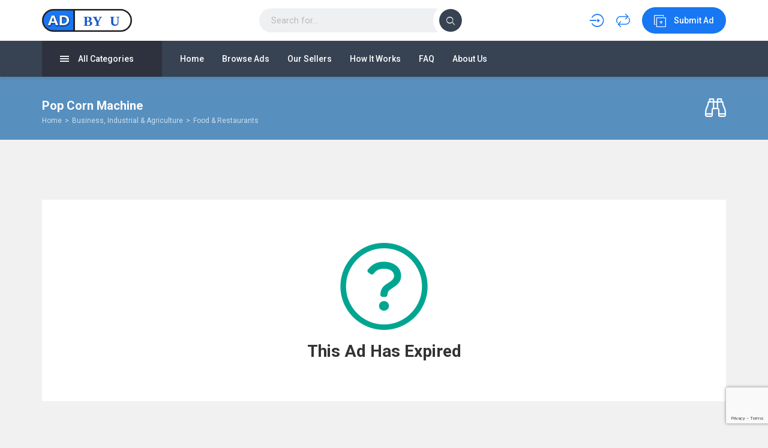

--- FILE ---
content_type: text/html; charset=UTF-8
request_url: https://www.adbyu.com/ad/pop-corn-machine/
body_size: 18328
content:
<!DOCTYPE html>
<html lang="en-US" prefix="og: https://ogp.me/ns#">
<head>
    <meta charset="UTF-8">
    <meta name="viewport" content="width=device-width, initial-scale=1, maximum-scale=1">
    
<!-- Search Engine Optimization by Rank Math PRO - https://rankmath.com/ -->
<title>Pop Corn Machine - AD-BY-U</title>
<meta name="description" content="Asia Engineering Company is offering Asia Engineering Company at wholesale prices in Pakistan, find best rates of kitchen appliances"/>
<meta name="robots" content="follow, index, max-snippet:-1, max-video-preview:-1, max-image-preview:large"/>
<link rel="canonical" href="https://www.adbyu.com/ad/pop-corn-machine/" />
<meta property="og:locale" content="en_US" />
<meta property="og:type" content="article" />
<meta property="og:title" content="Pop Corn Machine - AD-BY-U" />
<meta property="og:description" content="Asia Engineering Company is offering Asia Engineering Company at wholesale prices in Pakistan, find best rates of kitchen appliances" />
<meta property="og:url" content="https://www.adbyu.com/ad/pop-corn-machine/" />
<meta property="og:site_name" content="https://www.adbyu.com/" />
<meta property="og:image" content="https://www.adbyu.com/wp-content/uploads/2021/10/243006313_2917732785132565_3184966929295406571_n.jpg" />
<meta property="og:image:secure_url" content="https://www.adbyu.com/wp-content/uploads/2021/10/243006313_2917732785132565_3184966929295406571_n.jpg" />
<meta property="og:image:width" content="1280" />
<meta property="og:image:height" content="1280" />
<meta property="og:image:alt" content="Pop Corn Machine" />
<meta property="og:image:type" content="image/jpeg" />
<meta name="twitter:card" content="summary_large_image" />
<meta name="twitter:title" content="Pop Corn Machine - AD-BY-U" />
<meta name="twitter:description" content="Asia Engineering Company is offering Asia Engineering Company at wholesale prices in Pakistan, find best rates of kitchen appliances" />
<meta name="twitter:creator" content="@20hotle" />
<meta name="twitter:image" content="https://www.adbyu.com/wp-content/uploads/2021/10/243006313_2917732785132565_3184966929295406571_n.jpg" />
<script type="application/ld+json" class="rank-math-schema-pro">{"@context":"https://schema.org","@graph":[{"@type":"BreadcrumbList","@id":"https://www.adbyu.com/ad/pop-corn-machine/#breadcrumb","itemListElement":[{"@type":"ListItem","position":"1","item":{"@id":"https://www.adbyu.com","name":"Home"}},{"@type":"ListItem","position":"2","item":{"@id":"https://www.adbyu.com/ad/","name":"Ads"}},{"@type":"ListItem","position":"3","item":{"@id":"https://www.adbyu.com/ad-category/business-industrial-agriculture/","name":"Business, Industrial &amp; Agriculture"}},{"@type":"ListItem","position":"4","item":{"@id":"https://www.adbyu.com/ad/pop-corn-machine/","name":"Pop Corn Machine"}}]}]}</script>
<!-- /Rank Math WordPress SEO plugin -->

<script id="ezoic-wp-plugin-cmp" src="https://cmp.gatekeeperconsent.com/min.js" data-cfasync="false"></script>
<script id="ezoic-wp-plugin-gatekeeper" src="https://the.gatekeeperconsent.com/cmp.min.js" data-cfasync="false"></script>
<style id='wp-img-auto-sizes-contain-inline-css' type='text/css'>
img:is([sizes=auto i],[sizes^="auto," i]){contain-intrinsic-size:3000px 1500px}
/*# sourceURL=wp-img-auto-sizes-contain-inline-css */
</style>
<style id='classic-theme-styles-inline-css' type='text/css'>
/*! This file is auto-generated */
.wp-block-button__link{color:#fff;background-color:#32373c;border-radius:9999px;box-shadow:none;text-decoration:none;padding:calc(.667em + 2px) calc(1.333em + 2px);font-size:1.125em}.wp-block-file__button{background:#32373c;color:#fff;text-decoration:none}
/*# sourceURL=/wp-includes/css/classic-themes.min.css */
</style>
<style id='global-styles-inline-css' type='text/css'>
:root{--wp--preset--aspect-ratio--square: 1;--wp--preset--aspect-ratio--4-3: 4/3;--wp--preset--aspect-ratio--3-4: 3/4;--wp--preset--aspect-ratio--3-2: 3/2;--wp--preset--aspect-ratio--2-3: 2/3;--wp--preset--aspect-ratio--16-9: 16/9;--wp--preset--aspect-ratio--9-16: 9/16;--wp--preset--color--black: #000000;--wp--preset--color--cyan-bluish-gray: #abb8c3;--wp--preset--color--white: #ffffff;--wp--preset--color--pale-pink: #f78da7;--wp--preset--color--vivid-red: #cf2e2e;--wp--preset--color--luminous-vivid-orange: #ff6900;--wp--preset--color--luminous-vivid-amber: #fcb900;--wp--preset--color--light-green-cyan: #7bdcb5;--wp--preset--color--vivid-green-cyan: #00d084;--wp--preset--color--pale-cyan-blue: #8ed1fc;--wp--preset--color--vivid-cyan-blue: #0693e3;--wp--preset--color--vivid-purple: #9b51e0;--wp--preset--gradient--vivid-cyan-blue-to-vivid-purple: linear-gradient(135deg,rgb(6,147,227) 0%,rgb(155,81,224) 100%);--wp--preset--gradient--light-green-cyan-to-vivid-green-cyan: linear-gradient(135deg,rgb(122,220,180) 0%,rgb(0,208,130) 100%);--wp--preset--gradient--luminous-vivid-amber-to-luminous-vivid-orange: linear-gradient(135deg,rgb(252,185,0) 0%,rgb(255,105,0) 100%);--wp--preset--gradient--luminous-vivid-orange-to-vivid-red: linear-gradient(135deg,rgb(255,105,0) 0%,rgb(207,46,46) 100%);--wp--preset--gradient--very-light-gray-to-cyan-bluish-gray: linear-gradient(135deg,rgb(238,238,238) 0%,rgb(169,184,195) 100%);--wp--preset--gradient--cool-to-warm-spectrum: linear-gradient(135deg,rgb(74,234,220) 0%,rgb(151,120,209) 20%,rgb(207,42,186) 40%,rgb(238,44,130) 60%,rgb(251,105,98) 80%,rgb(254,248,76) 100%);--wp--preset--gradient--blush-light-purple: linear-gradient(135deg,rgb(255,206,236) 0%,rgb(152,150,240) 100%);--wp--preset--gradient--blush-bordeaux: linear-gradient(135deg,rgb(254,205,165) 0%,rgb(254,45,45) 50%,rgb(107,0,62) 100%);--wp--preset--gradient--luminous-dusk: linear-gradient(135deg,rgb(255,203,112) 0%,rgb(199,81,192) 50%,rgb(65,88,208) 100%);--wp--preset--gradient--pale-ocean: linear-gradient(135deg,rgb(255,245,203) 0%,rgb(182,227,212) 50%,rgb(51,167,181) 100%);--wp--preset--gradient--electric-grass: linear-gradient(135deg,rgb(202,248,128) 0%,rgb(113,206,126) 100%);--wp--preset--gradient--midnight: linear-gradient(135deg,rgb(2,3,129) 0%,rgb(40,116,252) 100%);--wp--preset--font-size--small: 13px;--wp--preset--font-size--medium: 20px;--wp--preset--font-size--large: 36px;--wp--preset--font-size--x-large: 42px;--wp--preset--spacing--20: 0.44rem;--wp--preset--spacing--30: 0.67rem;--wp--preset--spacing--40: 1rem;--wp--preset--spacing--50: 1.5rem;--wp--preset--spacing--60: 2.25rem;--wp--preset--spacing--70: 3.38rem;--wp--preset--spacing--80: 5.06rem;--wp--preset--shadow--natural: 6px 6px 9px rgba(0, 0, 0, 0.2);--wp--preset--shadow--deep: 12px 12px 50px rgba(0, 0, 0, 0.4);--wp--preset--shadow--sharp: 6px 6px 0px rgba(0, 0, 0, 0.2);--wp--preset--shadow--outlined: 6px 6px 0px -3px rgb(255, 255, 255), 6px 6px rgb(0, 0, 0);--wp--preset--shadow--crisp: 6px 6px 0px rgb(0, 0, 0);}:where(.is-layout-flex){gap: 0.5em;}:where(.is-layout-grid){gap: 0.5em;}body .is-layout-flex{display: flex;}.is-layout-flex{flex-wrap: wrap;align-items: center;}.is-layout-flex > :is(*, div){margin: 0;}body .is-layout-grid{display: grid;}.is-layout-grid > :is(*, div){margin: 0;}:where(.wp-block-columns.is-layout-flex){gap: 2em;}:where(.wp-block-columns.is-layout-grid){gap: 2em;}:where(.wp-block-post-template.is-layout-flex){gap: 1.25em;}:where(.wp-block-post-template.is-layout-grid){gap: 1.25em;}.has-black-color{color: var(--wp--preset--color--black) !important;}.has-cyan-bluish-gray-color{color: var(--wp--preset--color--cyan-bluish-gray) !important;}.has-white-color{color: var(--wp--preset--color--white) !important;}.has-pale-pink-color{color: var(--wp--preset--color--pale-pink) !important;}.has-vivid-red-color{color: var(--wp--preset--color--vivid-red) !important;}.has-luminous-vivid-orange-color{color: var(--wp--preset--color--luminous-vivid-orange) !important;}.has-luminous-vivid-amber-color{color: var(--wp--preset--color--luminous-vivid-amber) !important;}.has-light-green-cyan-color{color: var(--wp--preset--color--light-green-cyan) !important;}.has-vivid-green-cyan-color{color: var(--wp--preset--color--vivid-green-cyan) !important;}.has-pale-cyan-blue-color{color: var(--wp--preset--color--pale-cyan-blue) !important;}.has-vivid-cyan-blue-color{color: var(--wp--preset--color--vivid-cyan-blue) !important;}.has-vivid-purple-color{color: var(--wp--preset--color--vivid-purple) !important;}.has-black-background-color{background-color: var(--wp--preset--color--black) !important;}.has-cyan-bluish-gray-background-color{background-color: var(--wp--preset--color--cyan-bluish-gray) !important;}.has-white-background-color{background-color: var(--wp--preset--color--white) !important;}.has-pale-pink-background-color{background-color: var(--wp--preset--color--pale-pink) !important;}.has-vivid-red-background-color{background-color: var(--wp--preset--color--vivid-red) !important;}.has-luminous-vivid-orange-background-color{background-color: var(--wp--preset--color--luminous-vivid-orange) !important;}.has-luminous-vivid-amber-background-color{background-color: var(--wp--preset--color--luminous-vivid-amber) !important;}.has-light-green-cyan-background-color{background-color: var(--wp--preset--color--light-green-cyan) !important;}.has-vivid-green-cyan-background-color{background-color: var(--wp--preset--color--vivid-green-cyan) !important;}.has-pale-cyan-blue-background-color{background-color: var(--wp--preset--color--pale-cyan-blue) !important;}.has-vivid-cyan-blue-background-color{background-color: var(--wp--preset--color--vivid-cyan-blue) !important;}.has-vivid-purple-background-color{background-color: var(--wp--preset--color--vivid-purple) !important;}.has-black-border-color{border-color: var(--wp--preset--color--black) !important;}.has-cyan-bluish-gray-border-color{border-color: var(--wp--preset--color--cyan-bluish-gray) !important;}.has-white-border-color{border-color: var(--wp--preset--color--white) !important;}.has-pale-pink-border-color{border-color: var(--wp--preset--color--pale-pink) !important;}.has-vivid-red-border-color{border-color: var(--wp--preset--color--vivid-red) !important;}.has-luminous-vivid-orange-border-color{border-color: var(--wp--preset--color--luminous-vivid-orange) !important;}.has-luminous-vivid-amber-border-color{border-color: var(--wp--preset--color--luminous-vivid-amber) !important;}.has-light-green-cyan-border-color{border-color: var(--wp--preset--color--light-green-cyan) !important;}.has-vivid-green-cyan-border-color{border-color: var(--wp--preset--color--vivid-green-cyan) !important;}.has-pale-cyan-blue-border-color{border-color: var(--wp--preset--color--pale-cyan-blue) !important;}.has-vivid-cyan-blue-border-color{border-color: var(--wp--preset--color--vivid-cyan-blue) !important;}.has-vivid-purple-border-color{border-color: var(--wp--preset--color--vivid-purple) !important;}.has-vivid-cyan-blue-to-vivid-purple-gradient-background{background: var(--wp--preset--gradient--vivid-cyan-blue-to-vivid-purple) !important;}.has-light-green-cyan-to-vivid-green-cyan-gradient-background{background: var(--wp--preset--gradient--light-green-cyan-to-vivid-green-cyan) !important;}.has-luminous-vivid-amber-to-luminous-vivid-orange-gradient-background{background: var(--wp--preset--gradient--luminous-vivid-amber-to-luminous-vivid-orange) !important;}.has-luminous-vivid-orange-to-vivid-red-gradient-background{background: var(--wp--preset--gradient--luminous-vivid-orange-to-vivid-red) !important;}.has-very-light-gray-to-cyan-bluish-gray-gradient-background{background: var(--wp--preset--gradient--very-light-gray-to-cyan-bluish-gray) !important;}.has-cool-to-warm-spectrum-gradient-background{background: var(--wp--preset--gradient--cool-to-warm-spectrum) !important;}.has-blush-light-purple-gradient-background{background: var(--wp--preset--gradient--blush-light-purple) !important;}.has-blush-bordeaux-gradient-background{background: var(--wp--preset--gradient--blush-bordeaux) !important;}.has-luminous-dusk-gradient-background{background: var(--wp--preset--gradient--luminous-dusk) !important;}.has-pale-ocean-gradient-background{background: var(--wp--preset--gradient--pale-ocean) !important;}.has-electric-grass-gradient-background{background: var(--wp--preset--gradient--electric-grass) !important;}.has-midnight-gradient-background{background: var(--wp--preset--gradient--midnight) !important;}.has-small-font-size{font-size: var(--wp--preset--font-size--small) !important;}.has-medium-font-size{font-size: var(--wp--preset--font-size--medium) !important;}.has-large-font-size{font-size: var(--wp--preset--font-size--large) !important;}.has-x-large-font-size{font-size: var(--wp--preset--font-size--x-large) !important;}
:where(.wp-block-post-template.is-layout-flex){gap: 1.25em;}:where(.wp-block-post-template.is-layout-grid){gap: 1.25em;}
:where(.wp-block-term-template.is-layout-flex){gap: 1.25em;}:where(.wp-block-term-template.is-layout-grid){gap: 1.25em;}
:where(.wp-block-columns.is-layout-flex){gap: 2em;}:where(.wp-block-columns.is-layout-grid){gap: 2em;}
:root :where(.wp-block-pullquote){font-size: 1.5em;line-height: 1.6;}
/*# sourceURL=global-styles-inline-css */
</style>
<link rel='stylesheet' id='bootstrap-css' href='//www.adbyu.com/wp-content/themes/adifier/css/bootstrap.min.css?ver=6.9' type='text/css' media='all' />
<link rel='stylesheet' id='adifier-icons-css' href='//www.adbyu.com/wp-content/themes/adifier/css/adifier-icons.css?ver=6.9' type='text/css' media='all' />
<link rel='stylesheet' id='adifier-fontawesome-css' href='//www.adbyu.com/wp-content/plugins/elementor/assets/lib/font-awesome/css/font-awesome.min.css?ver=6.9' type='text/css' media='all' />
<link rel='stylesheet' id='adifier-fonts-css' href='//fonts.googleapis.com/css?family=Roboto%3A400%2C600%2C700%2C600%2C400%2C500%26subset%3Dall&#038;ver=1.0.0' type='text/css' media='all' />
<link rel='stylesheet' id='owl-carousel-css' href='//www.adbyu.com/wp-content/themes/adifier/css/owl.carousel.min.css?ver=6.9' type='text/css' media='all' />
<link rel='stylesheet' id='magnific-popup-css' href='//www.adbyu.com/wp-content/themes/adifier/css/magnific-popup.css?ver=6.9' type='text/css' media='all' />
<link rel='stylesheet' id='parent-style-css' href='//www.adbyu.com/wp-content/themes/adifier/style.css?ver=6.9' type='text/css' media='all' />
<link rel='stylesheet' id='adifier-style-css' href='//www.adbyu.com/wp-content/themes/adifier-child/style.css?ver=6.9' type='text/css' media='all' />
<style id='adifier-style-inline-css' type='text/css'>
body,.mapboxgl-popup-content .price,.infoBox .price{font-family: 'Roboto', Arial, Helvetica, sans-serif;font-size: 14px;line-height: 24px;font-weight: 400;color: #484848;}.infoBox .price,.mapboxgl-popup-content .price{font-weight: 600;}input[type="submit"],a, a:active, a:focus{color: #666666}/* FONT 500 */.navigation li a,.special-nav a,.single-advert-title .breadcrumbs{font-family: 'Roboto', sans-serif;}/* FONT 400 */.author-address em,.contact-seller em,.reveal-phone em,.header-search select,.header-search input{font-family: 'Roboto', sans-serif;}.pagination > span,.pagination a,body .kc_tabs_nav > li > a{font-family: 'Roboto', sans-serif;font-weight: 600;color: #333333;}.header-alike,.af-title p,.element-qs input,body .elementor-widget-tabs .elementor-tab-title,body .elementor-widget-tabs .elementor-tab-title a,body .elementor-widget-accordion .elementor-accordion .elementor-accordion-title{font-family: 'Roboto', sans-serif;}h1, h2, h3, h4, h5, h6{font-family: 'Roboto', sans-serif;line-height: 1.3;}h1, h2, h3, h4, h5, h6,h1 a, h2 a, h3 a, h4 a, h5 a, h6 a,h1 a:focus, h2 a:focus, h3 a:focus, h4 a:focus, h5 a:focus, h6 a:focus,.leaflet-container .adv-title a{color: #333333;}h1, .h1-size{font-size: 32px;}h2, .h2-size{font-size: 28px;}h3, .h3-size{font-size: 24px;}h4, .h4-size{font-size: 20px;}h5, .h5-size{font-size: 18px;}h6, .h6-size{font-size: 16px;}a:hover,.article-title a:hover,h1 a:focus:hover, h2 a:focus:hover, h3 a:focus:hover, h4 a:focus:hover, h5 a:focus:hover, h6 a:focus:hover,.styled-radio.active label:before,.styled-radio input:checked + label:before,.styled-checkbox.active label:before,.styled-checkbox input:checked + label:before,.owl-video-play-icon:hover:before,.adverts-slider .owl-nav > div,.account-btn,.account-btn:focus,.account-btn:active,.navigation a:hover,.navigation li.current-menu-ancestor > a,.navigation li.current_page_ancestor > a,.navigation li.current_page_ancestor > a:visited,.navigation li.current_page_item > a,.navigation li.current_page_item > a:visited,.navigation li.current-menu-item > a,.navigation li.current-menu-item > a:visited,.bid-login,.bid-login:active,.bid-login:focus,.bid-login:hover,.error404 .white-block-content i,.or-divider h6,.cf-loader,.layout-view a.active,.no-advert-found i,.single-advert-actions li a:hover,.widget_adifier_advert_locations i,.elementor-widget-wp-widget-adifier_advert_locations i,body .kc_accordion_header.ui-state-active > a,.author-no-listing i,.adverts-filter ul li.active a,.image-input-wrap a:hover i,.mess-loading,.con-loading,.open-reponse-form,.promotion-description-toggle,.promotion-description-toggle:focus,#purchase .loader,.purchase-loader i,.video-input-wrap a:hover,.another-video:hover,.user-rating,.rate-user,.reset-search:focus:hover,.element-categories-tree li a:hover,.element-categories-tree .view-more a:hover,.advert-item .aficon-heart,.random-author-ads .aficon-heart,.advert-carde .compare-add.active,.compare-add.active,.compare-add.active:hover,.compare-add.active:active,.toggle-conversations,.toggle-conversations:hover,.toggle-conversations:active,.element-categories-table > a:hover h6,.user-details-list a, .user-details-list a:active, .user-details-list a:focus,.element-categories-v-list a:hover h5,body .elementor-widget-accordion .elementor-active .elementor-accordion-icon, body .elementor-widget-accordion .elementor-active .elementor-accordion-title,body .elementor-accordion .elementor-tab-title.elementor-active a,.leaflet-container .adv-title a:hover{color: #1877f2;}@media (max-width: 1024px){.small-sidebar-open, .special-nav a, .special-nav a:focus, .special-nav a:active{color: #1877f2;}}blockquote,.owl-carousel .owl-video-play-icon:hover,.owl-video-play-icon:hover:before,.filter-slider.ui-slider .ui-state-default, .filter-slider.ui-slider .ui-widget-content .ui-state-default,.filter-slider.ui-slider .ui-state-focus, .filter-slider.ui-slider .ui-state-hover, .filter-slider.ui-slider .ui-widget-content .ui-state-focus,.filter-slider.ui-slider .ui-widget-content .ui-state-hover,.promotion:not(.disabled):not(.inactive) .promo-price-item:hover,.layout-view a:hover,.adverts-filter ul li.active a,input:focus, textarea:focus, select:focus,.select2-container--open.select2-container--default .select2-selection--single{border-color: #1877f2;}.rtl .conversation-wrap.current,.rtl .conversation-wrap:hover{border-right-color: #1877f2;}.author-sidebar li.active{border-left-color: #1877f2;}.scroll-element .scroll-element_track,.scroll-element .scroll-bar,.scroll-element:hover .scroll-bar.scroll-element.scroll-draggable .scroll-bar,.pagination > span:not(.dots),.pagination a.current,.af-interactive-slider a{background-color: #1877f2;}.af-button,input[type="submit"],.af-button:focus,.af-button:active,.filter-slider.ui-slider .ui-slider-range,.comment-avatar .icon-user,.author-address,.single-price,.kc-search .af-button,.kc-search .af-button:hover,.kc-search .af-button:focus,.kc-search .af-button:active,body .kc_tabs_nav > .ui-tabs-active > a,body .kc_tabs_nav > .ui-tabs-active > a:hover,body .kc_tabs_nav > .ui-tabs-active > a,body .kc_tabs_nav > li > a:hover,.message-actions a:not(.disabled):hover,.profile-advert .action a:nth-child(1):hover i,.profile-advert .action a:nth-child(4) i,body .elementor-widget-tabs .elementor-tab-title:hover,body .elementor-widget-tabs .elementor-tab-title.elementor-active{background: #1877f2;}@media (min-width: 1025px){.submit-btn,.submit-btn:focus,.submit-btn:active{background: #1877f2;color: #ffffff;}.submit-btn:hover{background: #0050f2;color: #ffffff;}}@media (max-width: 1024px){.submit-btn,.submit-btn:focus,.submit-btn:active{color: #1877f2;}}.af-button,input[type="submit"],.af-button:focus,.af-button:active,.pagination > span:not(.dots),.pagination a.current,.comment-avatar .icon-user,.single-price,.single-price .price,.single-price .price span:not(.price-symbol):not(.text-price),.kc-search .af-button,.kc-search .af-button:hover,.kc-search .af-button:focus,.kc-search .af-button:active,body .kc_tabs_nav > .ui-tabs-active > a,body .kc_tabs_nav > .ui-tabs-active > a:hover,body .kc_tabs_nav > .ui-tabs-active > a,body .kc_tabs_nav > li > a:hover,.message-actions a:not(.disabled):hover,.af-interactive-slider a:hover,.status.live,body .elementor-widget-tabs .elementor-tab-title:hover,body .elementor-widget-tabs .elementor-tab-title.elementor-active{color: #ffffff;}.af-button:hover,.af-button.af-secondary:hover,input[type="submit"]:hover,.pagination a:hover,.author-address i,.kc-search .af-button:hover,.bidding-history:hover,.af-interactive-slider a:hover{background: #0050f2;}.element-categories-list svg,.element-categories-v-list a:hover svg,.element-categories-transparent-wrap svg,.element-categories-table svg,.widget_adifier_advert_categories a:hover svg,.header-cats a:hover svg{fill: #0050f2;}.af-button:hover,.af-button.af-secondary:hover,input[type="submit"]:hover,.pagination a:hover,.author-address i,.kc-search .af-button:hover,.bidding-history:hover,.af-interactive-slider a:hover{color: #ffffff;}.modal-header a:hover,.profile-advert-cats a:hover{color: #0050f2;}.header-search > a,.header-search > a:hover,.header-search > a:focus,.af-button.af-cta{background: #ff5a5f;color: #ffffff;}.header-search > a:hover,.af-button.af-cta:hover{background: #d54b4f;color: #ffffff;}.logo{width: 150px;}.page-title{background-color: #578fbf;background-image: url();}.page-title,.page-title h1,.page-title a,.breadcrumbs{color: #ffffff;}.bottom-advert-meta .price{color: #d54b4f;}.bottom-sidebar-wrap{background: #374252;}.bottom-sidebar-wrap,.bottom-sidebar-wrap a,.bottom-sidebar-wrap a:hover,.bottom-sidebar-wrap a:focus{color: #959ba7;}.bottom-sidebar-wrap .widget .white-block-title h5,.bottom-sidebar-wrap a:hover{color: #ffffff;}.price-table-price{background: #374252;color: #ffffff;}.price-table-title h5{background: #2e3744;color: #ffffff;}.price-table-element .af-button:focus,.price-table-element .af-button:active,.price-table-element .af-button{background: #374252;color: #ffffff;}.price-table-element .af-button:hover{background: #2e3744;color: #ffffff;}.active-price-table .price-table-price{background: #00a591;color: #ffffff;}.active-price-table .price-table-title h5{background: #008c77;color: #ffffff;}.active-price-table.price-table-element .af-button:focus,.active-price-table.price-table-element .af-button:active,.active-price-table.price-table-element .af-button{background: #00a591;color: #ffffff;}.active-price-table.price-table-element .af-button:hover{background: #008c77;color: #ffffff;}.copyrights{background: #2d323e;}.copyrights div,.copyrights a,.copyrights a:hover,.copyrights a:focus{color: #aaaaaa;}.copyrights a:hover{color: #ffffff;}.subscription-footer{background: #d9d9d9}.subscription-footer,.subscription-footer h4{color: #2d323e}.subscription-footer .submit-ajax-form,.subscription-footer .submit-ajax-form:hover,.subscription-footer .submit-ajax-form:active,.subscription-footer .submit-ajax-form:visited{background: #2d323e;color: #d9d9d9;}.subscription-footer input{border-color: #2d323e;}/* CTAs */.reveal-phone,.reveal-phone:focus,.reveal-phone:hover{color: #ffffff;background: #ff5a5f;}.reveal-phone i{background: #d54b4f;}.contact-seller,.contact-seller:focus,.contact-seller:hover,.bidding-history,.bidding-history:focus,.phone-code-send-again,.phone-code-send-again:focus{color: #ffffff;background: #4b586b;}@media (min-width: 431px){.header-3 .account-btn,.header-3 .account-btn:focus,.header-3 .account-btn:active,.header-3 .submit-btn,.header-3 .submit-btn:focus,.header-3 .submit-btn:active,.header-3 .small-sidebar-open,.header-3 .small-sidebar-open:focus,.header-3 .small-sidebar-open:active{color: #ffffff;}}.header-2.sticky-header.header-3:not(.sticky-nav){background: rgba(55,66,82,0.4);}.header-2.sticky-header{background: #374252;}@media (min-width: 1025px){.header-2 .navigation > li > a{color: #ffffff;}.header-2 .navigation > li.current-menu-ancestor > a,.header-2 .navigation > li.current_page_ancestor > a,.header-2 .navigation > li.current_page_ancestor > a:visited,.header-2 .navigation > li.current_page_item > a,.header-2 .navigation > li.current_page_item > a:visited,.header-2 .navigation > li.current-menu-item > a,.header-2 .navigation > li.current-menu-item > a:visited,.header-2 .navigation > li > a:hover{color: #ffffff;}.header-2.sticky-header .account-btn,.header-2.sticky-header .account-btn:focus,.header-2.sticky-header .account-btn:active{color: #ffffff;}.header-2.sticky-header:not(.header-3) .submit-btn,.header-2.sticky-header:not(.header-3) .submit-btn:focus,.header-2.sticky-header:not(.header-3) .submit-btn:active{color: #ffffff;border: 2px solid #ffffff;}.header-2.sticky-header:not(.header-3) .submit-btn:hover{color: #ffffff;}}.header-5 .navigation-wrap,body > header.header-5 .special-nav,.header-5{background: #374252;}.header-5 .navigation > li > a{color: #ffffff;}@media (max-width: 1024px){.header-5 .navigation > li  a{color: #ffffff;}}.header-5 .navigation > li.current-menu-ancestor > a,.header-5 .navigation > li.current_page_ancestor > a,.header-5 .navigation > li.current_page_ancestor > a:visited,.header-5 .navigation > li.current_page_item > a,.header-5 .navigation > li.current_page_item > a:visited,.header-5 .navigation > li.current-menu-item > a,.header-5 .navigation > li.current-menu-item > a:visited,.header-5 .navigation > li > a:hover{color: #ffffff;}.header-5.sticky-header .special-nav .show-on-414 a,.header-5.sticky-header .special-nav .show-on-414 a:focus,.header-5.sticky-header .special-nav .show-on-414 a:active,.header-5.sticky-header .account-btn,.header-5.sticky-header .account-btn:focus,.header-5.sticky-header .account-btn:active,.header-5.sticky-header .small-sidebar-open,.header-5.sticky-header .small-sidebar-open:focus,.header-5.sticky-header .small-sidebar-open:hover,.header-5.sticky-header .submit-btn,.header-5.sticky-header .submit-btn:focus,.header-5.sticky-header .submit-btn:active{color: #ffffff;background: transparent;}@media (min-width: 1025px){.header-5.sticky-header:not(.header-3) .submit-btn,.header-5.sticky-header:not(.header-3) .submit-btn:focus,.header-5.sticky-header:not(.header-3) .submit-btn:active{color: #ffffff;border: 2px solid #ffffff;}}.header-4.upper-header {    padding: 12px 0px;}.header-4-search.header-search {       padding: 0px;    margin-top: 0px;    border-radius: 50px;    box-shadow: none;    position: relative;    z-index: 2;    overflow: hidden;}body:not(.page-template-page-tpl_search):not(.page-template-page-tpl_search_map):not(.single-advert):not(.tax-advert-category):not(.tax-advert-location) .page-title {    padding-bottom: 20px;}.page-title {    padding: 20px 20px;}    #menu-item-1709ss {    background-color: #919192;    border-radius: 10px 10px 10px 10px;    }body {        background: #f1f1f1;   }.bottom-advert-meta, .top-advert-meta, .bottom-advert-meta a, .top-advert-meta a {    color: #063777;}.excerpt {    color: #3e4041;}
/*# sourceURL=adifier-style-inline-css */
</style>
<script type="text/javascript" src="//www.adbyu.com/wp-includes/js/jquery/jquery.min.js?ver=3.7.1" id="jquery-core-js"></script>
<script type="text/javascript" src="//www.adbyu.com/wp-includes/js/jquery/jquery-migrate.min.js?ver=3.4.1" id="jquery-migrate-js"></script>
<link rel="https://api.w.org/" href="https://www.adbyu.com/wp-json/" /><link rel="alternate" title="JSON" type="application/json" href="https://www.adbyu.com/wp-json/wp/v2/advert/5350" /><meta name="generator" content="Redux 4.5.10" /><script id="ezoic-wp-plugin-js" async src="//www.ezojs.com/ezoic/sa.min.js"></script>
<script data-ezoic="1">window.ezstandalone = window.ezstandalone || {};ezstandalone.cmd = ezstandalone.cmd || [];</script>
<meta name="generator" content="Site Kit by Google 1.170.0" /><meta name="theme-color" content="#1877f2"/>															
<!-- Google Tag Manager snippet added by Site Kit -->
<script type="text/javascript">
/* <![CDATA[ */

			( function( w, d, s, l, i ) {
				w[l] = w[l] || [];
				w[l].push( {'gtm.start': new Date().getTime(), event: 'gtm.js'} );
				var f = d.getElementsByTagName( s )[0],
					j = d.createElement( s ), dl = l != 'dataLayer' ? '&l=' + l : '';
				j.async = true;
				j.src = 'https://www.googletagmanager.com/gtm.js?id=' + i + dl;
				f.parentNode.insertBefore( j, f );
			} )( window, document, 'script', 'dataLayer', 'GTM-WXG52DT9' );
			
/* ]]> */
</script>

<!-- End Google Tag Manager snippet added by Site Kit -->
<link rel="icon" href="https://www.adbyu.com/wp-content/uploads/2020/09/adbyu-favicon-70x70.png" sizes="32x32" />
<link rel="icon" href="https://www.adbyu.com/wp-content/uploads/2020/09/adbyu-favicon-300x300.png" sizes="192x192" />
<link rel="apple-touch-icon" href="https://www.adbyu.com/wp-content/uploads/2020/09/adbyu-favicon-300x300.png" />
<meta name="msapplication-TileImage" content="https://www.adbyu.com/wp-content/uploads/2020/09/adbyu-favicon-300x300.png" />
</head>
<body class="wp-singular advert-template-default single single-advert postid-5350 wp-theme-adifier wp-child-theme-adifier-child elementor-default elementor-kit-21048">

		<!-- Google Tag Manager (noscript) snippet added by Site Kit -->
		<noscript>
			<iframe src="https://www.googletagmanager.com/ns.html?id=GTM-WXG52DT9" height="0" width="0" style="display:none;visibility:hidden"></iframe>
		</noscript>
		<!-- End Google Tag Manager (noscript) snippet added by Site Kit -->
		
	
	<header class="header-4 upper-header">
	<div class="container">
		<div class="flex-wrap">
			<div class="show-on-414">
				<a href="javascript:void(0);" class="small-sidebar-open navigation-trigger" data-target=".navigation-wrap">
	<i class="aficon-align-justify"></i>
	<span class="small-icon">Menu</span>
</a>			</div>			
					<a href="https://www.adbyu.com/" class="logo">
		<svg xmlns="http://www.w3.org/2000/svg" xmlns:xlink="http://www.w3.org/1999/xlink" viewBox="0 0 293 75"><g style="isolation:isolate"><path d="M104.5,2.5v70h-67a35,35,0,1,1,0-70Z" style="fill:#1877f2;stroke:#231f20;stroke-miterlimit:10;stroke-width:5px"/><image width="82" height="46" transform="translate(13.5 16.5)" xlink:href="[data-uri]" style="opacity:0.75;mix-blend-mode:multiply"/><path d="M53.05,53.5H44.88l-2.63-7.45H29.48L26.89,53.5H18.77L31.63,21h8.8ZM40.48,40.69l-4-11.27a11.79,11.79,0,0,1-.55-2.84h-.2a11.44,11.44,0,0,1-.61,2.75l-4,11.36Z" style="fill:#fff"/><path d="M53.23,53.63H44.79l-2.63-7.46H29.57L27,53.63H18.59l.07-.18,12.89-32.6h9l0,.08ZM45,53.38h7.89L40.35,21.1H31.72L19,53.38H26.8l2.59-7.46h13ZM40.66,40.82H30.94L35,29.29a10.83,10.83,0,0,0,.6-2.72l0-.11h.43v.11a11.19,11.19,0,0,0,.54,2.81Zm-9.37-.25h9L36.37,29.46a11.64,11.64,0,0,1-.53-2.64,11.1,11.1,0,0,1-.6,2.56Z" style="fill:#2b388f"/><path d="M57.49,53.5V21H69.63q18.7,0,18.71,15.85a15.24,15.24,0,0,1-5.24,12.1q-5.23,4.57-13.52,4.57ZM65,26.65V47.83h4.08q5.34,0,8.37-2.94a10.54,10.54,0,0,0,3-8,9.43,9.43,0,0,0-3.17-7.56A12.22,12.22,0,0,0,69,26.65Z" style="fill:#fff"/><path d="M69.58,53.63H57.37V20.85H69.63c12.5,0,18.84,5.38,18.84,16A15.47,15.47,0,0,1,83.19,49C79.68,52.08,75.11,53.63,69.58,53.63Zm-12-.25h12c5.47,0,10-1.53,13.44-4.54a15.22,15.22,0,0,0,5.2-12c0-5.22-1.56-9.19-4.64-11.79s-7.77-3.94-14-3.94h-12ZM69.06,48H64.85V26.52H69a12.46,12.46,0,0,1,8.34,2.75,9.61,9.61,0,0,1,3.22,7.66,10.72,10.72,0,0,1-3.08,8C75.48,47,72.63,48,69.06,48Zm-4-.25h4c3.51,0,6.29-1,8.29-2.91a10.47,10.47,0,0,0,3-7.87,9.34,9.34,0,0,0-3.14-7.47A12.19,12.19,0,0,0,69,26.77H65.1Z" style="fill:#2b388f"/><path d="M290.5,37.5a35,35,0,0,1-35,35h-151V2.5h151A35,35,0,0,1,290.5,37.5Z" style="fill:none;stroke:#231f20;stroke-miterlimit:10;stroke-width:5px"/><text transform="translate(135.03 55.04)" style="font-size:45px;fill:#175bc9;font-family:MicrosoftYaHeiUI-Bold, Microsoft YaHei UI;font-weight:700"><tspan xml:space="preserve">BY  U</tspan></text></g></svg>		</a>
		<div class="dark-logo-wrap">
</div>			<div class="show-on-414">
				<a href="#" data-toggle="modal" data-target="#login" class="submit-btn-wrap submit-btn submit-redirect">
	<i class="aficon-add-ad"></i>
			<span>Submit Ad</span>			
			<span class="small-icon">Submit Ad</span>
</a>			</div>
			<form action="https://www.adbyu.com/browse-ads/" class="header-4-search header-search flex-wrap">
				<div class="keyword-wrap">
	<input type="text" class="form-control" name="keyword" placeholder="Search for...">
</div>				<a href="javascript:void(0);" class="af-button submit-form">
					<i class="aficon-search"></i>
				</a>
			</form>
			<div class="special-nav flex-wrap">
	<a href="javascript:void(0);" class="account-btn small-sidebar-open search-trigger show-on-414" data-target=".search-sidebar">
		<i class="aficon-search"></i>
		<span class="small-icon">Search</span>
	</a>	
			<a href="#" data-toggle="modal" data-target="#login" class="account-btn header-user-icon" title="Login / Register">
			<i class="aficon-login"></i>
			<span class="small-icon">Account</span>
		</a>
							<a href="javascript:void(0)" class="account-btn scroll-to show-on-414" data-target=".contact-scroll-details" title="Call / Message">
				<i class="aficon-ad-contact"></i>
				<span class="small-icon">Call</span>
			</a>
				<a title="Favorite" href="" class="af-favs show-on-414" data-toggle="modal" data-target="#login" >
		<i class="aficon-heart-o"></i>
		<span>Favorite</span>
		<span class="small-icon">Favorite</span>
	</a>
						
					<a href="javascript:void(0);" class="account-btn compare-open" title="Compare">
				<i class="aficon-repeat"></i>
				<div class="compare-count"></div>
				<span class="small-icon">Compare</span>
			</a>
				<a href="#" data-toggle="modal" data-target="#login" class="submit-btn-wrap submit-btn submit-redirect">
	<i class="aficon-add-ad"></i>
			<span>Submit Ad</span>			
			<span class="small-icon">Submit Ad</span>
</a>		<a href="javascript:void(0);" class="small-sidebar-open navigation-trigger" data-target=".navigation-wrap">
	<i class="aficon-align-justify"></i>
	<span class="small-icon">Menu</span>
</a></div>		</div>
	</div>
</header>
<header class="header-2 header-4 lower-header sticky-header">
	<div class="container">
		<div class="flex-wrap flex-start-h">
						<div class="categories-dropdown header-alike">
				<a href="javascript:void(0);" class="header-cats-trigger flex-wrap flex-start-h">
					<i class="aficon-ion-android-menu"></i>
					All Categories				</a>
				<ul class="dropdown-menu header-cats list-unstyled  ">
												<li>
								<a href="https://www.adbyu.com/ad-category/real-estate-property/">
									<img src="https://www.adbyu.com/wp-content/uploads/2020/09/Real-Estate.png" width="512" height="512" alt="cat-icon"/>									Real Estate / Property								</a>
							</li>
														<li>
								<a href="https://www.adbyu.com/ad-category/vehicles/">
									<img src="https://www.adbyu.com/wp-content/uploads/2020/09/car.png" width="512" height="512" alt="cat-icon"/>									Vehicles								</a>
							</li>
														<li>
								<a href="https://www.adbyu.com/ad-category/bikes/">
									<img src="https://www.adbyu.com/wp-content/uploads/2020/09/Motorcyle.png" width="50" height="50" alt="cat-icon"/>									Bikes								</a>
							</li>
														<li>
								<a href="https://www.adbyu.com/ad-category/mobiles-tablets/">
									<img src="https://www.adbyu.com/wp-content/uploads/2020/09/mobilephone.png" width="256" height="256" alt="cat-icon"/>									Mobiles &amp; Tablets								</a>
							</li>
														<li>
								<a href="https://www.adbyu.com/ad-category/computers/">
									<img src="https://www.adbyu.com/wp-content/uploads/2021/05/laptop.png" width="32" height="32" alt="cat-icon"/>									Computers &amp; Laptops								</a>
							</li>
														<li>
								<a href="https://www.adbyu.com/ad-category/electronics/">
									<img src="https://www.adbyu.com/wp-content/uploads/2020/09/tablet-1.png" width="512" height="512" alt="cat-icon"/>									Electronics								</a>
							</li>
														<li>
								<a href="https://www.adbyu.com/ad-category/furniture-home-decor/">
									<img src="https://www.adbyu.com/wp-content/uploads/2020/09/furniture.png" width="512" height="512" alt="cat-icon"/>									Furniture &amp; Home Decor								</a>
							</li>
														<li>
								<a href="https://www.adbyu.com/ad-category/fashion-beauty/">
									<img src="https://www.adbyu.com/wp-content/uploads/2020/09/mirror.png" width="512" height="512" alt="cat-icon"/>									Fashion &amp; Beauty								</a>
							</li>
														<li>
								<a href="https://www.adbyu.com/ad-category/jobs/">
									<img src="https://www.adbyu.com/wp-content/uploads/2020/09/Jobs.png" width="512" height="513" alt="cat-icon"/>									Jobs								</a>
							</li>
														<li>
								<a href="https://www.adbyu.com/ad-category/services/">
									<img src="https://www.adbyu.com/wp-content/uploads/2020/09/Services.png" width="512" height="512" alt="cat-icon"/>									Services								</a>
							</li>
														<li>
								<a href="https://www.adbyu.com/ad-category/pets-animals/">
									<img src="https://www.adbyu.com/wp-content/uploads/2020/09/pets-animals.png" width="512" height="512" alt="cat-icon"/>									Pets / Animals								</a>
							</li>
														<li>
								<a href="https://www.adbyu.com/ad-category/books-sports-hobbies/">
									<img src="https://www.adbyu.com/wp-content/uploads/2020/09/sport-mode.png" width="512" height="512" alt="cat-icon"/>									Books, Sports &amp; Hobbies								</a>
							</li>
														<li>
								<a href="https://www.adbyu.com/ad-category/kids/">
									<img src="https://www.adbyu.com/wp-content/uploads/2021/11/Kids-items.png" width="512" height="512" alt="cat-icon"/>									Kids								</a>
							</li>
														<li>
								<a href="https://www.adbyu.com/ad-category/business-industrial-agriculture/">
									<img src="https://www.adbyu.com/wp-content/uploads/2021/11/Business-grow-1.png" width="128" height="128" alt="cat-icon"/>									Business, Industrial &amp; Agriculture								</a>
							</li>
											</ul>
			</div>
			<div class="navigation-wrap">
	<ul class="navigation list-inline list-unstyled">
		<li id="menu-item-1736" class="menu-item menu-item-type-post_type menu-item-object-page menu-item-home menu-item-1736"><a title="Home" href="https://www.adbyu.com/">Home</a></li>
<li id="menu-item-1709" class="menu-item menu-item-type-post_type menu-item-object-page menu-item-1709"><a title="Browse Ads" href="https://www.adbyu.com/browse-ads/">Browse Ads</a></li>
<li id="menu-item-1722" class="menu-item menu-item-type-post_type menu-item-object-page menu-item-1722"><a title="Our Sellers" href="https://www.adbyu.com/our-sellers/">Our Sellers</a></li>
<li id="menu-item-1712" class="menu-item menu-item-type-post_type menu-item-object-page menu-item-1712"><a title="How It Works" href="https://www.adbyu.com/how-it-works/">How It Works</a></li>
<li id="menu-item-82881" class="menu-item menu-item-type-post_type menu-item-object-page menu-item-82881"><a title="FAQ" href="https://www.adbyu.com/faq/">FAQ</a></li>
<li id="menu-item-89317" class="menu-item menu-item-type-post_type menu-item-object-page menu-item-89317"><a title="About Us" href="https://www.adbyu.com/about-us/">About Us</a></li>
	</ul>
</div>			<div class="flex-right">
			</div>
		</div>
	</div>
</header>	<div class="page-title quick-search">
		<div class="container">
			<div class="flex-wrap">
									<div class="flex-left">
						<h1 class="h4-size">Pop Corn Machine</h1>
						<ul class="list-unstyled list-inline breadcrumbs"><li><a href="https://www.adbyu.com/">Home</a></li><li><a href="https://www.adbyu.com/ad-category/business-industrial-agriculture/">Business, Industrial &amp; Agriculture</a></li><li><a href="https://www.adbyu.com/ad-category/food-restaurants/">Food &amp; Restaurants</a></li></ul>					</div>
					<div class="flex-right">
						<a href="#" title="Quick Search" data-toggle="modal" data-target="#quick-search">
							<i class="aficon-binoculars"></i>
						</a>
					</div>				
							</div>
		</div>
	</div>
	<div class="gads">
																		</div>
	<main>
	<div class="container">
		<div class="white-block big-no">
			<div class="white-block-content">
				<i class="aficon-question-circle"></i>
				<h2>This Ad Has Expired</h2>
			</div>
		</div>
	</div>
</main>

<a href="javascript:;" class="to_top af-button">
	<i class="aficon-angle-up"></i>
</a>

<footer>
	
		<div class="bottom-sidebar-wrap">
		<div class="container">
			<div class="row">
				<div class="col-sm-4">
					<div class="widget_text widget white-block clearfix widget_custom_html" ><div class="white-block-title"><h5>AD BY U</h5></div><div class="textwidget custom-html-widget"><p style="border:2px; border-style:solid; border-color:#808080; padding: 1em; text-align:justify"><a href="https://www.adbyu.com/"><b>ADBYU.com </b> </a> is a free classified website to post or search ADs, provides a platform to advertisers and seekers to get connect from anywhere. Offers lot of Ad Categories and Ad options for targeted advertising, find what you’re looking for or create your own account and submit Ads for free.
	
<br>Our goal at adbyu.com is to make it as easy as possible for advertisers and seekers.</p></div></div>				</div>
				<div class="col-sm-4">
					<div class="widget_text widget white-block clearfix widget_custom_html" ><div class="white-block-title"><h5>Recent Posts</h5></div><div class="textwidget custom-html-widget"></div></div><div class="widget white-block clearfix widget_block widget_recent_entries" ><ul class="wp-block-latest-posts__list wp-block-latest-posts"><li><a class="wp-block-latest-posts__post-title" href="https://www.adbyu.com/post-free-classified-ads-in-australia/">Post Free Classified Ads in Australia 2026</a></li>
<li><a class="wp-block-latest-posts__post-title" href="https://www.adbyu.com/free-classified-ads-usa-2026/">Free Classified Ads USA 2026</a></li>
<li><a class="wp-block-latest-posts__post-title" href="https://www.adbyu.com/samsung-galaxy-s25-ultra-2025-features/">Samsung Galaxy S25 Ultra 2025 Features</a></li>
<li><a class="wp-block-latest-posts__post-title" href="https://www.adbyu.com/vivo-y200-review-2025/">Vivo Y200 review 2025</a></li>
<li><a class="wp-block-latest-posts__post-title" href="https://www.adbyu.com/samsung-galaxy-s25-ultra-review/">Samsung Galaxy S25 Ultra Review</a></li>
</ul></div>				</div>
				<div class="col-sm-4">
					<div class="widget white-block clearfix widget_nav_menu" ><div class="white-block-title"><h5>Quick Links</h5></div><div class="menu-quik-linkis-container"><ul id="menu-quik-linkis" class="menu"><li id="menu-item-1750" class="menu-item menu-item-type-post_type menu-item-object-page menu-item-1750"><a href="https://www.adbyu.com/browse-ads/">Browse Ads</a></li>
<li id="menu-item-102755" class="menu-item menu-item-type-post_type menu-item-object-page menu-item-102755"><a href="https://www.adbyu.com/faq/">FAQ</a></li>
<li id="menu-item-2029" class="menu-item menu-item-type-post_type menu-item-object-page current_page_parent menu-item-2029"><a href="https://www.adbyu.com/news/">Blog</a></li>
<li id="menu-item-1754" class="menu-item menu-item-type-post_type menu-item-object-page menu-item-1754"><a href="https://www.adbyu.com/our-sellers/">Our Sellers</a></li>
<li id="menu-item-1784" class="menu-item menu-item-type-post_type menu-item-object-page menu-item-1784"><a href="https://www.adbyu.com/about-us/">About Us</a></li>
</ul></div></div><div class="widget white-block clearfix widget_search" ><form method="get" class="searchform" action="https://www.adbyu.com/">
	<div class="adifier-form">
		<input type="text" value="" name="s" placeholder="Search for...">
		<input type="hidden" value="post" name="post_type">
		<a href="javascript:void(0);" class="submit-form"><i class="aficon-search"></i></a>
	</div>
</form></div>				</div>
			</div>
		</div>
	</div>

			<div class="copyrights">
			<div class="container">
				<div class="flex-wrap">
											<div class="flex-left">
							All Rights Reserved By ADBYU.com - 2025						</div>
											<div class="flex-center">
						<ul class="list-unstyled list-inline social-links">		
							 
							<li>
								<a href="https://www.facebook.com/ADBYU-111978800440920/?modal=admin_todo_tour" target="_blank">
									<i class="aficon-facebook"></i>
								</a>
							</li>
							
							 
							<li>
								<a href="https://twitter.com/ADbyU_web" target="_blank">
									<i class="aficon-twitter-x"></i>
								</a>
							</li>
											

							
							
							
														

													</ul>
					</div>
					
											<div class="flex-right">
							<div class="flex-wrap">								
								<ul class="list-inline list-unstyled bottom-menu-wrap">
									<li id="menu-item-1725" class="menu-item menu-item-type-post_type menu-item-object-page menu-item-1725"><a title="Contact" href="https://www.adbyu.com/contact/">Contact</a></li>
<li id="menu-item-1793" class="menu-item menu-item-type-post_type menu-item-object-page menu-item-privacy-policy menu-item-1793"><a title="Privacy Policy" href="https://www.adbyu.com/privacy-policy-for-ad-by-u/">Privacy Policy</a></li>
<li id="menu-item-1794" class="menu-item menu-item-type-post_type menu-item-object-page menu-item-1794"><a title="Terms &#038; Conditions" href="https://www.adbyu.com/terms-conditions/">Terms &#038; Conditions</a></li>
								</ul>
							</div>
						</div>
									</div>
			</div>
		</div>
	</footer>

<script type="speculationrules">
{"prefetch":[{"source":"document","where":{"and":[{"href_matches":"/*"},{"not":{"href_matches":["/wp-*.php","/wp-admin/*","/wp-content/uploads/*","/wp-content/*","/wp-content/plugins/*","/wp-content/themes/adifier-child/*","/wp-content/themes/adifier/*","/*\\?(.+)"]}},{"not":{"selector_matches":"a[rel~=\"nofollow\"]"}},{"not":{"selector_matches":".no-prefetch, .no-prefetch a"}}]},"eagerness":"conservative"}]}
</script>
<!-- Ezoic - wp_native_bottom - native_bottom --><div id="ezoic-pub-ad-placeholder-179" data-inserter-version="-1" data-placement-location="native_bottom"></div><script data-ezoic="1">ezstandalone.cmd.push(function () { ezstandalone.showAds(179); });</script><!-- End Ezoic - wp_native_bottom - native_bottom -->        <script type="text/javascript">
        // Store in localStorage to persist across refreshes
        var viewKey = 'adifier_views_5350';
        var storedViews = localStorage.getItem(viewKey);
        
        if (!storedViews) {
            // First visit - use PHP value + 1
            var displayViews = 2818;
            localStorage.setItem(viewKey, displayViews);
        } else {
            // Subsequent visits - use stored value + 1
            var displayViews = parseInt(storedViews) + 1;
            localStorage.setItem(viewKey, displayViews);
        }
        
        jQuery(document).ready(function($) {
            // Update ALL view count displays
            $('.aficon-eye').closest('li').each(function() {
                var $this = $(this);
                var html = $this.html();
                // Extract current number and replace with new one
                var newHtml = html.replace(/(<i class="aficon-eye"><\/i>\s*)(\d+)/, function(match, p1, p2) {
                    return p1 + displayViews;
                });
                $this.html(newHtml);
            });
            
            console.log('View count updated to: ' + displayViews);
        });
        </script>
            <script type="text/javascript">
    jQuery(document).ready(function($) {
        function refreshNonce() {
            $.post('https://www.adbyu.com/wp-admin/admin-ajax.php', {
                action: 'get_fresh_nonce'
            }, function(response) {
                if (response.success) {
                    adifier_data.adifier_nonce = response.data.nonce;
                    $('input[name="adifier_nonce"]').val(response.data.nonce);
                }
            });
        }

        // Refresh on page load - that's all we need!
        refreshNonce();
    });
    </script>
    
<div class="modal in" id="share" tabindex="-1" role="dialog">
	<div class="modal-dialog">

		<!-- Modal content-->
		<div class="modal-content">
			<div class="modal-header">
				<h5 class="modal-title">Share This</h5>
				<a href="#" data-dismiss="modal"><i class="aficon-times"></i></a>
			</div>
			<div class="modal-body">
					<div class="post-share flex-wrap">
					<a href="https://www.facebook.com/sharer.php?u=https%3A%2F%2Fwww.adbyu.com%2Fad%2Fpop-corn-machine%2F" class="facebook" target="_blank" title="Share on Facebook">
				<span><i class="aficon-fw aficon-facebook"></i></span>
			</a>
						<a href="https://twitter.com/intent/tweet?url=https%3A%2F%2Fwww.adbyu.com%2Fad%2Fpop-corn-machine%2F&#038;text=Pop%20Corn%20Machine" class="twitter-x" target="_blank" title="Share on X">
				<span><i class="aficon-fw aficon-twitter-x"></i></span>
			</a>
						<a href="https://pinterest.com/pin/create/bookmarklet/?media=https://www.adbyu.com/wp-content/uploads/2021/10/243006313_2917732785132565_3184966929295406571_n-750x750.jpg&#038;url=https%3A%2F%2Fwww.adbyu.com%2Fad%2Fpop-corn-machine%2F&#038;is_video=false&#038;description=Pop%20Corn%20Machine" class="pinterest" target="_blank" title="Share on Pinterest">
				<span><i class="aficon-fw aficon-pinterest"></i></span>
			</a>
						<a href="https://www.linkedin.com/shareArticle?url=https%3A%2F%2Fwww.adbyu.com%2Fad%2Fpop-corn-machine%2F&#038;title=Pop%20Corn%20Machine" class="linkedin" target="_blank" title="Share on Linkedin">
				<span><i class="aficon-fw aficon-linkedin"></i></span>
			</a>
						<a href="http://digg.com/submit?url=https%3A%2F%2Fwww.adbyu.com%2Fad%2Fpop-corn-machine%2F&#038;title=Pop%20Corn%20Machine" class="digg" target="_blank" title="Share on Digg">
				<span><i class="aficon-fw aficon-digg"></i></span>
			</a>
						<a href="https://www.tumblr.com/widgets/share/tool?canonicalUrl=https%3A%2F%2Fwww.adbyu.com%2Fad%2Fpop-corn-machine%2F&#038;title=Pop%20Corn%20Machine" class="tumblr" target="_blank" title="Share on Tumblr">
				<span><i class="aficon-fw aficon-tumblr"></i></span>
			</a>
						<a href="https://reddit.com/submit?url=https%3A%2F%2Fwww.adbyu.com%2Fad%2Fpop-corn-machine%2F&#038;title=Pop%20Corn%20Machine" class="reddit" target="_blank" title="Share on Reddit">
				<span><i class="aficon-fw aficon-reddit"></i></span>
			</a>
						<a href="https://api.whatsapp.com/send?text=https%3A%2F%2Fwww.adbyu.com%2Fad%2Fpop-corn-machine%2F" class="whatsapp" target="_blank" title="Share on WhatsApp">
				<span><i class="aficon-fw aficon-whatsapp"></i></span>
			</a>
						<a href="http://vk.com/share.php?url=https%3A%2F%2Fwww.adbyu.com%2Fad%2Fpop-corn-machine%2F" class="vk" target="_blank" title="Share on VKontakte">
				<span><i class="aficon-fw aficon-vk"></i></span>
			</a>
						<a href="viber://forward?text=https%3A%2F%2Fwww.adbyu.com%2Fad%2Fpop-corn-machine%2F" class="viber" target="_blank" title="Share on Viber">
				<span><i class="aficon-fw aficon-viber"></i></span>
			</a>
				</div>
			</div>
			<div class="modal-footer">
				<div class="flex-left">
				</div>
				<div class="flex-right">
					<button type="button" class="af-button af-secondary" data-dismiss="modal">Close</button>
				</div>
			</div>
		</div>

	</div>
</div>

	<div class="modal in" id="report-advert" tabindex="-1" role="dialog">
		<div class="modal-dialog">

			<!-- Modal content-->
			<div class="modal-content">
				<form method="post" class="ajax-form"  autocomplete="off">
					<div class="modal-header">
						<h5 class="modal-title">Report Ad</h5>
						<a href="#" data-dismiss="modal"><i class="aficon-times"></i></a>
					</div>
					<div class="modal-body">
						<div class="form-group has-feedback">
							<label for="reason" class="bold">Reason *</label>
							<textarea class="form-control small-height" id="reason" name="reason" placeholder="Write as much details as you can"></textarea>
						</div>
						<input type="hidden" value="adifier_report_advert" name="action" />
						<input type="hidden" value="5350" name="advert_id" />
					</div>
					<div class="modal-footer">
						<div class="flex-left">
							<div class="ajax-form-result"></div>
						</div>
						<div class="flex-right">
							<button type="button" class="af-button af-secondary" data-dismiss="modal">Close</button>
							<a href="javascript:;" class="submit-ajax-form af-button">Report </a>
						</div>
					</div>
					<input type="hidden" id="adifier_nonce" name="adifier_nonce" value="ccf8c66898" /><input type="hidden" name="_wp_http_referer" value="/ad/pop-corn-machine/" />				</form>
			</div>

		</div>
	</div>
	

<div class="modal in lrr" id="login" tabindex="-1" role="dialog">
	<div class="modal-dialog">

		<!-- Modal content-->
		<div class="modal-content">
			<form method="post" class="ajax-form" autocomplete="off">
				<div class="modal-header">
					<h5 class="modal-title">Login</h5>
					<a href="#" data-dismiss="modal"><i class="aficon-times"></i></a>
				</div>
				<div class="modal-body">

					<div class="ajax-form-result"></div>
					<div class="row">
						<div class="col-sm-6">
							<div class="form-group has-feedback">
								<label for="log_username" class="bold">Username / Email *</label>
								<input type="text" class="form-control" id="log_username" name="log_username" placeholder="&rarr;" />
							</div>
						</div>
						<div class="col-sm-6">
							<div class="form-group has-feedback relative-wrap">
								<label for="log_password" class="bold">Password *</label>
								<input type="password" class="form-control reveal-password" id="log_password" name="log_password" placeholder="&rarr;" />
								<a href="javascript:;" title="View Password" class="toggle-password"><i class="aficon-eye"></i></a>
							</div>
						</div>
					</div>

					            <input type="hidden" class="recaptcha" name="recaptcha" />
            
					<a href="javascript:;" class="submit-ajax-form af-button">Login </a>

					<div class="text-center">
						<a href="#" class="forgot" data-toggle="modal" data-target="#recover" data-dismiss="modal">Forgotten your password?</a>
					</div>

					<div class="or-divider"><h6>OR </h6></div>

								<div class="text-center">
				<label>Sign In With</label>
			</div>
			<ul class="list-unstyled social-login">
										<li>
							<a href="javascript:void(0);" class="google">
								<img src="https://www.adbyu.com/wp-content/themes/adifier/images/google.svg" width="70" height="70">
							</a>
						</li>
									</ul>
			
					<div class="text-center">
						<a href="#" class="register-acc" data-toggle="modal" data-target="#register" data-dismiss="modal">Don&#039;t have an account? Create one here.</a>
					</div>

					<input type="hidden" value="adifier_login" name="action" />
				</div>
				<input type="hidden" id="adifier_nonce" name="adifier_nonce" value="ccf8c66898" /><input type="hidden" name="_wp_http_referer" value="/ad/pop-corn-machine/" />			</form>
		</div>

	</div>
</div>

<div class="modal in lrr" id="register" tabindex="-1" role="dialog">
	<div class="modal-dialog">

		<!-- Modal content-->
		<div class="modal-content">
			<form method="post" class="ajax-form"  autocomplete="off">
				<div class="modal-header">
					<h5 class="modal-title">Register</h5>
					<a href="#" data-dismiss="modal"><i class="aficon-times"></i></a>
				</div>
				<div class="modal-body">
					<div class="ajax-form-result"></div>
					<div class="row">
						<div class="col-sm-6">
							<div class="form-group has-feedback">
								<label for="reg_username" class="bold">Username *</label>
								<input type="text" class="form-control" id="reg_username" name="reg_username" placeholder="Your desired username" />
							</div>
						</div>
						<div class="col-sm-6">
							<div class="form-group has-feedback">
								<label for="reg_email" class="bold">Email *</label>
								<input type="text" class="form-control" id="reg_email" name="reg_email" placeholder="It will be verified" />
							</div>							
						</div>
					</div>
					<div class="row">
						<div class="col-sm-6">
							<div class="form-group has-feedback relative-wrap">
								<label for="reg_password" class="bold">Password * <span class="pw-strength"></span></label>
								<input type="password" class="form-control reveal-password pw-check-strength" id="reg_password" name="reg_password" placeholder="Use a strong password" />
								<a href="javascript:;" title="View Password" class="toggle-password"><i class="aficon-eye"></i></a>
							</div>
						</div>
						<div class="col-sm-6">
							<div class="form-group has-feedback relative-wrap">
								<label for="reg_r_password" class="bold">Repeat Password *</label>
								<input type="password" class="form-control reveal-password" id="reg_r_password" name="reg_r_password" placeholder="To make sure that it is correct" />
								<a href="javascript:;" title="View Password" class="toggle-password"><i class="aficon-eye"></i></a>
							</div>
						</div>
					</div>

							<div class="form-group has-feedback">
			<div class="styled-checkbox">
				<input type="checkbox" name="gdpr" id="gdpr-6972dcb1a3ea6">
				<label for="gdpr-6972dcb1a3ea6" class="gdpr-label"><div>															</div></label>
			</div>
		</div>
							<div class="form-group has-feedback">
											</div>

					            <input type="hidden" class="recaptcha" name="recaptcha" />
            
					<a href="javascript:;" class="submit-ajax-form af-button">Register </a>

					<div class="text-center">
						<a href="#" class="forgot" data-toggle="modal" data-target="#resend" data-dismiss="modal">Resend verification?</a>
					</div>

					<div class="or-divider"><h6>OR</h6></div>

								<div class="text-center">
				<label>Sign In With</label>
			</div>
			<ul class="list-unstyled social-login">
										<li>
							<a href="javascript:void(0);" class="google">
								<img src="https://www.adbyu.com/wp-content/themes/adifier/images/google.svg" width="70" height="70">
							</a>
						</li>
									</ul>
			
					<div class="text-center">
						<a href="#" class="register-acc" data-toggle="modal" data-target="#login" data-dismiss="modal">Already have an account? Login here.</a>
					</div>

					<input type="hidden" value="adifier_register" name="action" />					
				</div>
				<input type="hidden" id="adifier_nonce" name="adifier_nonce" value="ccf8c66898" /><input type="hidden" name="_wp_http_referer" value="/ad/pop-corn-machine/" />			</form>
		</div>

	</div>
</div>

<div class="modal in lrr" id="recover" tabindex="-1" role="dialog">
	<div class="modal-dialog">

		<!-- Modal content-->
		<div class="modal-content">
			<form method="post" class="ajax-form"  autocomplete="off">
				<div class="modal-header">
					<h5 class="modal-title">Recover Password</h5>
					<a href="#" data-dismiss="modal"><i class="aficon-times"></i></a>
				</div>
				<div class="modal-body">
					<div class="ajax-form-result"></div>
											<div class="form-group has-feedback">
							<label for="rec_email" class="bold">Email *</label>
							<input type="text" class="form-control" id="rec_email" name="rec_email" placeholder="Your registered email" />
						</div>
						<a href="javascript:;" class="submit-ajax-form af-button">Recover </a>
					
					<div class="text-center">
						<a href="#" class="register-acc" data-toggle="modal" data-target="#login" data-dismiss="modal">Already have an account? Login here.</a>
					</div>

					            <input type="hidden" class="recaptcha" name="recaptcha" />
            
					<input type="hidden" value="adifier_recover" name="action" />					
				</div>
				<input type="hidden" id="adifier_nonce" name="adifier_nonce" value="ccf8c66898" /><input type="hidden" name="_wp_http_referer" value="/ad/pop-corn-machine/" />			</form>
		</div>

	</div>
</div>

<div class="modal in lrr" id="resend" tabindex="-1" role="dialog">
	<div class="modal-dialog">

		<!-- Modal content-->
		<div class="modal-content">
			<form method="post" class="ajax-form"  autocomplete="off">
				<div class="modal-header">
					<h5 class="modal-title">Resend Verification</h5>
					<a href="#" data-dismiss="modal"><i class="aficon-times"></i></a>
				</div>
				<div class="modal-body">

					<div class="ajax-form-result"></div>

					<div class="form-group has-feedback">
						<label for="res_email" class="bold">Email *</label>
						<input type="text" class="form-control" id="res_email" name="res_email" placeholder="Your registered email" />
					</div>

					            <input type="hidden" class="recaptcha" name="recaptcha" />
            					
					<a href="javascript:;" class="submit-ajax-form af-button">Resend </a>

					<input type="hidden" value="adifier_resend" name="action" />					
				</div>
				<input type="hidden" id="adifier_nonce" name="adifier_nonce" value="ccf8c66898" /><input type="hidden" name="_wp_http_referer" value="/ad/pop-corn-machine/" />			</form>
		</div>

	</div>
</div>

<div class="modal in" id="quick-search" tabindex="-1" role="dialog">
	<div class="modal-dialog">

		<!-- Modal content-->
		<div class="modal-content">
			<form method="post" class="ajax-form"  autocomplete="off">
				<div class="modal-header">
					<h6 class="modal-title">Quick Search</h6>
					<a href="#" data-dismiss="modal"><i class="aficon-times"></i></a>
				</div>

				<div class="modal-body">

					<div class="adifier-form quick-search-form">
						<label for="qs-search">Find ad (min. 4 chars)</label>
						<input type="text" value="" id="qs-search" name="s" placeholder="Search for..." />
						<a href="javascript:void(0);" class="quick-search-status"></a>
					</div>

					<div class="ajax-form-result"></div>
				</div>
				<input type="hidden" id="adifier_nonce" name="adifier_nonce" value="ccf8c66898" /><input type="hidden" name="_wp_http_referer" value="/ad/pop-corn-machine/" />			</form>
		</div>

	</div>
</div>

<div class="modal in" id="compare" tabindex="-1" role="dialog">
	<div class="modal-dialog">

		<!-- Modal content-->
		<div class="modal-content">
			<form method="post" class="ajax-form"  autocomplete="off">
				<div class="modal-header">
					<h6 class="modal-title">Compare</h6>
					<a href="#" data-dismiss="modal"><i class="aficon-times"></i></a>
				</div>

				<div class="modal-body"></div>
			</form>
		</div>

	</div>
</div>

<div class="search-sidebar animation">
        <div class="flex-wrap">
        <form action="https://www.adbyu.com/browse-ads/" class="labeled-main-search">
            <h5>I&#039;m interested in...</h5>
            <div>
                <label for="keyword">Keyword</label>
                <div class="keyword-wrap">
	<input type="text" class="form-control" name="keyword" placeholder="Search for...">
</div>            </div>
            

			<div>
			<label for="location">Location</label>		
	
			<div class="header-location">
			<input type="text" class="form-control place-lookup location" name="location" placeholder="Located in...">
			<input type="hidden" name="latitude" class="latitude">
			<input type="hidden" name="longitude" class="longitude">			
		</div>
	
			</div>
	
            <div>
                <label for="category">Category</label>
                <div class="styled-select">
		<select name="category">
		<option value="">In Category</option>
		<option value="909" >Bikes</option><option value="177" >Books, Sports &amp; Hobbies</option><option value="898" >Business, Industrial &amp; Agriculture</option><option value="886" >Computers &amp; Laptops</option><option value="183" >Electronics</option><option value="200" >Fashion &amp; Beauty</option><option value="211" >Furniture &amp; Home Decor</option><option value="226" >Jobs</option><option value="914" >Kids</option><option value="887" >Mobiles &amp; Tablets</option><option value="242" >Pets / Animals</option><option value="251" >Real Estate / Property</option><option value="264" >Services</option><option value="285" >Vehicles</option>	</select>
</div>            </div>
            <div class="search-submit">
                <a href="javascript:void(0);" class="af-button submit-form">Search</a>            </div>
        </form>
    </div>
</div>
	<script type="text/javascript" id="recaptcha-js-extra">
/* <![CDATA[ */
var reCaptchaData = {"siteKey":"6LeZXuYdAAAAAP_5hxCAwFPtiFIBzEefe_LJIkNU"};
//# sourceURL=recaptcha-js-extra
/* ]]> */
</script>
<script type="text/javascript" src="//www.google.com/recaptcha/api.js?render=6LeZXuYdAAAAAP_5hxCAwFPtiFIBzEefe_LJIkNU&amp;ver=6.9" id="recaptcha-js"></script>
<script type="text/javascript" id="bootstrap-js-extra">
/* <![CDATA[ */
var adifier_data = {"markers_max_zoom":"5","ajaxurl":"https://www.adbyu.com/wp-admin/admin-ajax.php","adifier_nonce":"ccf8c66898","enable_sticky":"no","marker_icon":"https://www.adbyu.com/wp-content/uploads/2020/09/adbyumapmarker.png","payment_enviroment":"live","max_videos":"1","max_images":"10","max_image_size":"3","url":"https://www.adbyu.com/wp-content/themes/adifier/images/","map_style":"[{\"featureType\":\"all\",\"elementType\":\"geometry\",\"stylers\":[{\"gamma\":\"0.82\"}]},{\"featureType\":\"all\",\"elementType\":\"geometry.fill\",\"stylers\":[{\"gamma\":\"1.21\"}]},{\"featureType\":\"all\",\"elementType\":\"labels\",\"stylers\":[{\"lightness\":\"-60\"}]},{\"featureType\":\"all\",\"elementType\":\"labels.text\",\"stylers\":[{\"gamma\":\"5.37\"}]},{\"featureType\":\"all\",\"elementType\":\"labels.text.fill\",\"stylers\":[{\"color\":\"#419d8c\"},{\"lightness\":\"-39\"}]},{\"featureType\":\"all\",\"elementType\":\"labels.text.stroke\",\"stylers\":[{\"visibility\":\"on\"},{\"color\":\"#ffffff\"},{\"lightness\":16}]},{\"featureType\":\"all\",\"elementType\":\"labels.icon\",\"stylers\":[{\"visibility\":\"off\"}]},{\"featureType\":\"administrative\",\"elementType\":\"geometry.fill\",\"stylers\":[{\"color\":\"#fefefe\"},{\"lightness\":20}]},{\"featureType\":\"administrative\",\"elementType\":\"geometry.stroke\",\"stylers\":[{\"color\":\"#fefefe\"},{\"lightness\":17},{\"weight\":1.2}]},{\"featureType\":\"landscape\",\"elementType\":\"geometry\",\"stylers\":[{\"color\":\"#f5f5f5\"},{\"lightness\":20}]},{\"featureType\":\"landscape.natural\",\"elementType\":\"geometry.fill\",\"stylers\":[{\"saturation\":\"0\"}]},{\"featureType\":\"poi\",\"elementType\":\"geometry\",\"stylers\":[{\"color\":\"#f5f5f5\"},{\"lightness\":21}]},{\"featureType\":\"poi.park\",\"elementType\":\"geometry\",\"stylers\":[{\"color\":\"#dedede\"},{\"lightness\":21}]},{\"featureType\":\"road.highway\",\"elementType\":\"geometry.fill\",\"stylers\":[{\"color\":\"#ffffff\"},{\"lightness\":17}]},{\"featureType\":\"road.highway\",\"elementType\":\"geometry.stroke\",\"stylers\":[{\"color\":\"#ffffff\"},{\"lightness\":29},{\"weight\":0.2}]},{\"featureType\":\"road.arterial\",\"elementType\":\"geometry\",\"stylers\":[{\"color\":\"#ffffff\"},{\"lightness\":18}]},{\"featureType\":\"road.local\",\"elementType\":\"geometry\",\"stylers\":[{\"color\":\"#ffffff\"},{\"lightness\":16}]},{\"featureType\":\"transit\",\"elementType\":\"geometry\",\"stylers\":[{\"color\":\"#f2f2f2\"},{\"lightness\":19}]},{\"featureType\":\"water\",\"elementType\":\"geometry\",\"stylers\":[{\"color\":\"#e9e9e9\"},{\"lightness\":17}]},{\"featureType\":\"water\",\"elementType\":\"geometry.fill\",\"stylers\":[{\"color\":\"#42738d\"},{\"gamma\":\"5.37\"}]}]","map_language":"en","mapbox_map_lang":"","mapbox_geocoder_lang":"","osm_map_lang":"","country_restriction":"","main_color":"#1877f2","address_order":"front","use_google_direction":"yes","tns_image_too_smal":"Image is too small","tns_now":"Now","tns_done":"Done","search_trigger":"change","pw":{"more_char":"Min 6 chars","strong":"Strong","medium":"Medium","weak":"Weak"},"password_strength":"no","compare_box_autoopen":"yes","is_gdpr":"1","video_consent_text":"By clicking play you are giving cookies consent","date_format":"MM d, yy","marker_icon_width":"50","marker_icon_height":"81"};
var adifier_currency_specs = {"USD":{"abbr":"USD","sign":"$","form":"front","rate":1,"thousands_separator":",","decimal_separator":".","show_decimals":"yes"},"EUR":{"abbr":"EUR","sign":"\u20ac","form":"back","rate":1,"thousands_separator":",","decimal_separator":"","show_decimals":"no"},"GBP":{"abbr":"GBP","sign":"\u00a3 ","form":"back","rate":1,"thousands_separator":",","decimal_separator":"","show_decimals":"no"},"INR":{"abbr":"INR","sign":"\u20b9","form":"back","rate":1,"thousands_separator":",","decimal_separator":"","show_decimals":"no"},"PKR":{"abbr":"PKR","sign":"PKR","form":"back","rate":1,"thousands_separator":",","decimal_separator":"","show_decimals":"no"},"BDT":{"abbr":"BDT","sign":"Tk","form":"back","rate":1,"thousands_separator":",","decimal_separator":"","show_decimals":"no"},"CAD":{"abbr":"CAD","sign":"CA$","form":"back","rate":1,"thousands_separator":",","decimal_separator":"","show_decimals":"no"},"AUD":{"abbr":"AUD","sign":"AU$ ","form":"back","rate":1,"thousands_separator":",","decimal_separator":"","show_decimals":"no"},"UAE Dirham":{"abbr":"UAE Dirham","sign":"AED","form":"back","rate":1,"thousands_separator":",","decimal_separator":"","show_decimals":"no"},"S.Riyal":{"abbr":"S.Riyal","sign":"SAR","form":"back","rate":1,"thousands_separator":",","decimal_separator":"","show_decimals":"no"},"Swiss Franc":{"abbr":"Swiss Franc","sign":"CHF","form":"back","rate":1,"thousands_separator":",","decimal_separator":"","show_decimals":"no"},"Q.Riyal":{"abbr":"Q.Riyal","sign":"QAR","form":"back","rate":1,"thousands_separator":",","decimal_separator":"","show_decimals":"no"},"SEK":{"abbr":"SEK","sign":"kr","form":"back","rate":1,"thousands_separator":",","decimal_separator":"","show_decimals":"no"},"NGN":{"abbr":"NGN","sign":"\u20a6 ","form":"back","rate":1,"thousands_separator":",","decimal_separator":"","show_decimals":"no"}};
//# sourceURL=bootstrap-js-extra
/* ]]> */
</script>
<script type="text/javascript" src="//www.adbyu.com/wp-content/themes/adifier/js/bootstrap.min.js?ver=6.9" id="bootstrap-js"></script>
<script type="text/javascript" src="//www.adbyu.com/wp-includes/js/comment-reply.min.js?ver=6.9" id="comment-reply-js" async="async" data-wp-strategy="async" fetchpriority="low"></script>
<script type="text/javascript" id="adifier-map-consent-js-extra">
/* <![CDATA[ */
var adifier_map_data = {"map_source":"google","ask_map_consent":"","consent_map_text":"I accept map cookies"};
//# sourceURL=adifier-map-consent-js-extra
/* ]]> */
</script>
<script type="text/javascript" src="//www.adbyu.com/wp-content/themes/adifier/js/jquery.mapconsent.js?ver=6.9" id="adifier-map-consent-js"></script>
<script type="text/javascript" src="//maps.googleapis.com/maps/api/js?libraries=places&amp;v=3&amp;language=en&amp;key=AIzaSyANeB69VqwV94D0wb5oZY1OU1NGzb3uYZ0&amp;ver=6.9" id="adifier-map-js"></script>
<script type="text/javascript" src="//www.adbyu.com/wp-content/themes/adifier/js/profile/jquery.scrollbar.min.js?ver=6.9" id="scrollbar-js"></script>
<script type="text/javascript" src="//www.adbyu.com/wp-content/themes/adifier/js/owl.carousel.min.js?ver=6.9" id="owl-carousel-js"></script>
<script type="text/javascript" src="//www.adbyu.com/wp-content/themes/adifier/js/jquery.magnific-popup.min.js?ver=6.9" id="magnific-popup-js"></script>
<script type="text/javascript" src="//www.adbyu.com/wp-content/themes/adifier/js/location-map.js?ver=6.9" id="adifier-location-js"></script>
<script type="text/javascript" src="//www.adbyu.com/wp-content/themes/adifier/js/auction.js?ver=6.9" id="adifier-auction-js"></script>
<script type="text/javascript" src="//www.adbyu.com/wp-content/themes/adifier/js/single-advert.js?ver=6.9" id="adifier-single-advert-js"></script>
<script type="text/javascript" src="//www.adbyu.com/wp-content/themes/adifier/js/adifier-sc.js?ver=6.9" id="adifier-sc-js"></script>
<script type="text/javascript" src="//www.adbyu.com/wp-content/themes/adifier/js/compare.js?ver=6.9" id="adifier-compare-js"></script>
<script type="text/javascript" id="adifier-custom-js-extra">
/* <![CDATA[ */
var adifier_sc = {"facebook":"https://www.adbyu.com/index.php?adifier-connect=facebook","twitter":"https://www.adbyu.com/index.php?adifier-connect=twitter","google":"https://www.adbyu.com/index.php?adifier-connect=google"};
//# sourceURL=adifier-custom-js-extra
/* ]]> */
</script>
<script type="text/javascript" src="//www.adbyu.com/wp-content/themes/adifier/js/custom.js?ver=6.9" id="adifier-custom-js"></script>
</body>
</html><!--
Performance optimized by Redis Object Cache. Learn more: https://wprediscache.com

Retrieved 4173 objects (646 KB) from Redis using PhpRedis (v6.3.0).
-->


--- FILE ---
content_type: text/html; charset=utf-8
request_url: https://www.google.com/recaptcha/api2/anchor?ar=1&k=6LeZXuYdAAAAAP_5hxCAwFPtiFIBzEefe_LJIkNU&co=aHR0cHM6Ly93d3cuYWRieXUuY29tOjQ0Mw..&hl=en&v=PoyoqOPhxBO7pBk68S4YbpHZ&size=invisible&anchor-ms=20000&execute-ms=30000&cb=3m5pjbf9tg0n
body_size: 48503
content:
<!DOCTYPE HTML><html dir="ltr" lang="en"><head><meta http-equiv="Content-Type" content="text/html; charset=UTF-8">
<meta http-equiv="X-UA-Compatible" content="IE=edge">
<title>reCAPTCHA</title>
<style type="text/css">
/* cyrillic-ext */
@font-face {
  font-family: 'Roboto';
  font-style: normal;
  font-weight: 400;
  font-stretch: 100%;
  src: url(//fonts.gstatic.com/s/roboto/v48/KFO7CnqEu92Fr1ME7kSn66aGLdTylUAMa3GUBHMdazTgWw.woff2) format('woff2');
  unicode-range: U+0460-052F, U+1C80-1C8A, U+20B4, U+2DE0-2DFF, U+A640-A69F, U+FE2E-FE2F;
}
/* cyrillic */
@font-face {
  font-family: 'Roboto';
  font-style: normal;
  font-weight: 400;
  font-stretch: 100%;
  src: url(//fonts.gstatic.com/s/roboto/v48/KFO7CnqEu92Fr1ME7kSn66aGLdTylUAMa3iUBHMdazTgWw.woff2) format('woff2');
  unicode-range: U+0301, U+0400-045F, U+0490-0491, U+04B0-04B1, U+2116;
}
/* greek-ext */
@font-face {
  font-family: 'Roboto';
  font-style: normal;
  font-weight: 400;
  font-stretch: 100%;
  src: url(//fonts.gstatic.com/s/roboto/v48/KFO7CnqEu92Fr1ME7kSn66aGLdTylUAMa3CUBHMdazTgWw.woff2) format('woff2');
  unicode-range: U+1F00-1FFF;
}
/* greek */
@font-face {
  font-family: 'Roboto';
  font-style: normal;
  font-weight: 400;
  font-stretch: 100%;
  src: url(//fonts.gstatic.com/s/roboto/v48/KFO7CnqEu92Fr1ME7kSn66aGLdTylUAMa3-UBHMdazTgWw.woff2) format('woff2');
  unicode-range: U+0370-0377, U+037A-037F, U+0384-038A, U+038C, U+038E-03A1, U+03A3-03FF;
}
/* math */
@font-face {
  font-family: 'Roboto';
  font-style: normal;
  font-weight: 400;
  font-stretch: 100%;
  src: url(//fonts.gstatic.com/s/roboto/v48/KFO7CnqEu92Fr1ME7kSn66aGLdTylUAMawCUBHMdazTgWw.woff2) format('woff2');
  unicode-range: U+0302-0303, U+0305, U+0307-0308, U+0310, U+0312, U+0315, U+031A, U+0326-0327, U+032C, U+032F-0330, U+0332-0333, U+0338, U+033A, U+0346, U+034D, U+0391-03A1, U+03A3-03A9, U+03B1-03C9, U+03D1, U+03D5-03D6, U+03F0-03F1, U+03F4-03F5, U+2016-2017, U+2034-2038, U+203C, U+2040, U+2043, U+2047, U+2050, U+2057, U+205F, U+2070-2071, U+2074-208E, U+2090-209C, U+20D0-20DC, U+20E1, U+20E5-20EF, U+2100-2112, U+2114-2115, U+2117-2121, U+2123-214F, U+2190, U+2192, U+2194-21AE, U+21B0-21E5, U+21F1-21F2, U+21F4-2211, U+2213-2214, U+2216-22FF, U+2308-230B, U+2310, U+2319, U+231C-2321, U+2336-237A, U+237C, U+2395, U+239B-23B7, U+23D0, U+23DC-23E1, U+2474-2475, U+25AF, U+25B3, U+25B7, U+25BD, U+25C1, U+25CA, U+25CC, U+25FB, U+266D-266F, U+27C0-27FF, U+2900-2AFF, U+2B0E-2B11, U+2B30-2B4C, U+2BFE, U+3030, U+FF5B, U+FF5D, U+1D400-1D7FF, U+1EE00-1EEFF;
}
/* symbols */
@font-face {
  font-family: 'Roboto';
  font-style: normal;
  font-weight: 400;
  font-stretch: 100%;
  src: url(//fonts.gstatic.com/s/roboto/v48/KFO7CnqEu92Fr1ME7kSn66aGLdTylUAMaxKUBHMdazTgWw.woff2) format('woff2');
  unicode-range: U+0001-000C, U+000E-001F, U+007F-009F, U+20DD-20E0, U+20E2-20E4, U+2150-218F, U+2190, U+2192, U+2194-2199, U+21AF, U+21E6-21F0, U+21F3, U+2218-2219, U+2299, U+22C4-22C6, U+2300-243F, U+2440-244A, U+2460-24FF, U+25A0-27BF, U+2800-28FF, U+2921-2922, U+2981, U+29BF, U+29EB, U+2B00-2BFF, U+4DC0-4DFF, U+FFF9-FFFB, U+10140-1018E, U+10190-1019C, U+101A0, U+101D0-101FD, U+102E0-102FB, U+10E60-10E7E, U+1D2C0-1D2D3, U+1D2E0-1D37F, U+1F000-1F0FF, U+1F100-1F1AD, U+1F1E6-1F1FF, U+1F30D-1F30F, U+1F315, U+1F31C, U+1F31E, U+1F320-1F32C, U+1F336, U+1F378, U+1F37D, U+1F382, U+1F393-1F39F, U+1F3A7-1F3A8, U+1F3AC-1F3AF, U+1F3C2, U+1F3C4-1F3C6, U+1F3CA-1F3CE, U+1F3D4-1F3E0, U+1F3ED, U+1F3F1-1F3F3, U+1F3F5-1F3F7, U+1F408, U+1F415, U+1F41F, U+1F426, U+1F43F, U+1F441-1F442, U+1F444, U+1F446-1F449, U+1F44C-1F44E, U+1F453, U+1F46A, U+1F47D, U+1F4A3, U+1F4B0, U+1F4B3, U+1F4B9, U+1F4BB, U+1F4BF, U+1F4C8-1F4CB, U+1F4D6, U+1F4DA, U+1F4DF, U+1F4E3-1F4E6, U+1F4EA-1F4ED, U+1F4F7, U+1F4F9-1F4FB, U+1F4FD-1F4FE, U+1F503, U+1F507-1F50B, U+1F50D, U+1F512-1F513, U+1F53E-1F54A, U+1F54F-1F5FA, U+1F610, U+1F650-1F67F, U+1F687, U+1F68D, U+1F691, U+1F694, U+1F698, U+1F6AD, U+1F6B2, U+1F6B9-1F6BA, U+1F6BC, U+1F6C6-1F6CF, U+1F6D3-1F6D7, U+1F6E0-1F6EA, U+1F6F0-1F6F3, U+1F6F7-1F6FC, U+1F700-1F7FF, U+1F800-1F80B, U+1F810-1F847, U+1F850-1F859, U+1F860-1F887, U+1F890-1F8AD, U+1F8B0-1F8BB, U+1F8C0-1F8C1, U+1F900-1F90B, U+1F93B, U+1F946, U+1F984, U+1F996, U+1F9E9, U+1FA00-1FA6F, U+1FA70-1FA7C, U+1FA80-1FA89, U+1FA8F-1FAC6, U+1FACE-1FADC, U+1FADF-1FAE9, U+1FAF0-1FAF8, U+1FB00-1FBFF;
}
/* vietnamese */
@font-face {
  font-family: 'Roboto';
  font-style: normal;
  font-weight: 400;
  font-stretch: 100%;
  src: url(//fonts.gstatic.com/s/roboto/v48/KFO7CnqEu92Fr1ME7kSn66aGLdTylUAMa3OUBHMdazTgWw.woff2) format('woff2');
  unicode-range: U+0102-0103, U+0110-0111, U+0128-0129, U+0168-0169, U+01A0-01A1, U+01AF-01B0, U+0300-0301, U+0303-0304, U+0308-0309, U+0323, U+0329, U+1EA0-1EF9, U+20AB;
}
/* latin-ext */
@font-face {
  font-family: 'Roboto';
  font-style: normal;
  font-weight: 400;
  font-stretch: 100%;
  src: url(//fonts.gstatic.com/s/roboto/v48/KFO7CnqEu92Fr1ME7kSn66aGLdTylUAMa3KUBHMdazTgWw.woff2) format('woff2');
  unicode-range: U+0100-02BA, U+02BD-02C5, U+02C7-02CC, U+02CE-02D7, U+02DD-02FF, U+0304, U+0308, U+0329, U+1D00-1DBF, U+1E00-1E9F, U+1EF2-1EFF, U+2020, U+20A0-20AB, U+20AD-20C0, U+2113, U+2C60-2C7F, U+A720-A7FF;
}
/* latin */
@font-face {
  font-family: 'Roboto';
  font-style: normal;
  font-weight: 400;
  font-stretch: 100%;
  src: url(//fonts.gstatic.com/s/roboto/v48/KFO7CnqEu92Fr1ME7kSn66aGLdTylUAMa3yUBHMdazQ.woff2) format('woff2');
  unicode-range: U+0000-00FF, U+0131, U+0152-0153, U+02BB-02BC, U+02C6, U+02DA, U+02DC, U+0304, U+0308, U+0329, U+2000-206F, U+20AC, U+2122, U+2191, U+2193, U+2212, U+2215, U+FEFF, U+FFFD;
}
/* cyrillic-ext */
@font-face {
  font-family: 'Roboto';
  font-style: normal;
  font-weight: 500;
  font-stretch: 100%;
  src: url(//fonts.gstatic.com/s/roboto/v48/KFO7CnqEu92Fr1ME7kSn66aGLdTylUAMa3GUBHMdazTgWw.woff2) format('woff2');
  unicode-range: U+0460-052F, U+1C80-1C8A, U+20B4, U+2DE0-2DFF, U+A640-A69F, U+FE2E-FE2F;
}
/* cyrillic */
@font-face {
  font-family: 'Roboto';
  font-style: normal;
  font-weight: 500;
  font-stretch: 100%;
  src: url(//fonts.gstatic.com/s/roboto/v48/KFO7CnqEu92Fr1ME7kSn66aGLdTylUAMa3iUBHMdazTgWw.woff2) format('woff2');
  unicode-range: U+0301, U+0400-045F, U+0490-0491, U+04B0-04B1, U+2116;
}
/* greek-ext */
@font-face {
  font-family: 'Roboto';
  font-style: normal;
  font-weight: 500;
  font-stretch: 100%;
  src: url(//fonts.gstatic.com/s/roboto/v48/KFO7CnqEu92Fr1ME7kSn66aGLdTylUAMa3CUBHMdazTgWw.woff2) format('woff2');
  unicode-range: U+1F00-1FFF;
}
/* greek */
@font-face {
  font-family: 'Roboto';
  font-style: normal;
  font-weight: 500;
  font-stretch: 100%;
  src: url(//fonts.gstatic.com/s/roboto/v48/KFO7CnqEu92Fr1ME7kSn66aGLdTylUAMa3-UBHMdazTgWw.woff2) format('woff2');
  unicode-range: U+0370-0377, U+037A-037F, U+0384-038A, U+038C, U+038E-03A1, U+03A3-03FF;
}
/* math */
@font-face {
  font-family: 'Roboto';
  font-style: normal;
  font-weight: 500;
  font-stretch: 100%;
  src: url(//fonts.gstatic.com/s/roboto/v48/KFO7CnqEu92Fr1ME7kSn66aGLdTylUAMawCUBHMdazTgWw.woff2) format('woff2');
  unicode-range: U+0302-0303, U+0305, U+0307-0308, U+0310, U+0312, U+0315, U+031A, U+0326-0327, U+032C, U+032F-0330, U+0332-0333, U+0338, U+033A, U+0346, U+034D, U+0391-03A1, U+03A3-03A9, U+03B1-03C9, U+03D1, U+03D5-03D6, U+03F0-03F1, U+03F4-03F5, U+2016-2017, U+2034-2038, U+203C, U+2040, U+2043, U+2047, U+2050, U+2057, U+205F, U+2070-2071, U+2074-208E, U+2090-209C, U+20D0-20DC, U+20E1, U+20E5-20EF, U+2100-2112, U+2114-2115, U+2117-2121, U+2123-214F, U+2190, U+2192, U+2194-21AE, U+21B0-21E5, U+21F1-21F2, U+21F4-2211, U+2213-2214, U+2216-22FF, U+2308-230B, U+2310, U+2319, U+231C-2321, U+2336-237A, U+237C, U+2395, U+239B-23B7, U+23D0, U+23DC-23E1, U+2474-2475, U+25AF, U+25B3, U+25B7, U+25BD, U+25C1, U+25CA, U+25CC, U+25FB, U+266D-266F, U+27C0-27FF, U+2900-2AFF, U+2B0E-2B11, U+2B30-2B4C, U+2BFE, U+3030, U+FF5B, U+FF5D, U+1D400-1D7FF, U+1EE00-1EEFF;
}
/* symbols */
@font-face {
  font-family: 'Roboto';
  font-style: normal;
  font-weight: 500;
  font-stretch: 100%;
  src: url(//fonts.gstatic.com/s/roboto/v48/KFO7CnqEu92Fr1ME7kSn66aGLdTylUAMaxKUBHMdazTgWw.woff2) format('woff2');
  unicode-range: U+0001-000C, U+000E-001F, U+007F-009F, U+20DD-20E0, U+20E2-20E4, U+2150-218F, U+2190, U+2192, U+2194-2199, U+21AF, U+21E6-21F0, U+21F3, U+2218-2219, U+2299, U+22C4-22C6, U+2300-243F, U+2440-244A, U+2460-24FF, U+25A0-27BF, U+2800-28FF, U+2921-2922, U+2981, U+29BF, U+29EB, U+2B00-2BFF, U+4DC0-4DFF, U+FFF9-FFFB, U+10140-1018E, U+10190-1019C, U+101A0, U+101D0-101FD, U+102E0-102FB, U+10E60-10E7E, U+1D2C0-1D2D3, U+1D2E0-1D37F, U+1F000-1F0FF, U+1F100-1F1AD, U+1F1E6-1F1FF, U+1F30D-1F30F, U+1F315, U+1F31C, U+1F31E, U+1F320-1F32C, U+1F336, U+1F378, U+1F37D, U+1F382, U+1F393-1F39F, U+1F3A7-1F3A8, U+1F3AC-1F3AF, U+1F3C2, U+1F3C4-1F3C6, U+1F3CA-1F3CE, U+1F3D4-1F3E0, U+1F3ED, U+1F3F1-1F3F3, U+1F3F5-1F3F7, U+1F408, U+1F415, U+1F41F, U+1F426, U+1F43F, U+1F441-1F442, U+1F444, U+1F446-1F449, U+1F44C-1F44E, U+1F453, U+1F46A, U+1F47D, U+1F4A3, U+1F4B0, U+1F4B3, U+1F4B9, U+1F4BB, U+1F4BF, U+1F4C8-1F4CB, U+1F4D6, U+1F4DA, U+1F4DF, U+1F4E3-1F4E6, U+1F4EA-1F4ED, U+1F4F7, U+1F4F9-1F4FB, U+1F4FD-1F4FE, U+1F503, U+1F507-1F50B, U+1F50D, U+1F512-1F513, U+1F53E-1F54A, U+1F54F-1F5FA, U+1F610, U+1F650-1F67F, U+1F687, U+1F68D, U+1F691, U+1F694, U+1F698, U+1F6AD, U+1F6B2, U+1F6B9-1F6BA, U+1F6BC, U+1F6C6-1F6CF, U+1F6D3-1F6D7, U+1F6E0-1F6EA, U+1F6F0-1F6F3, U+1F6F7-1F6FC, U+1F700-1F7FF, U+1F800-1F80B, U+1F810-1F847, U+1F850-1F859, U+1F860-1F887, U+1F890-1F8AD, U+1F8B0-1F8BB, U+1F8C0-1F8C1, U+1F900-1F90B, U+1F93B, U+1F946, U+1F984, U+1F996, U+1F9E9, U+1FA00-1FA6F, U+1FA70-1FA7C, U+1FA80-1FA89, U+1FA8F-1FAC6, U+1FACE-1FADC, U+1FADF-1FAE9, U+1FAF0-1FAF8, U+1FB00-1FBFF;
}
/* vietnamese */
@font-face {
  font-family: 'Roboto';
  font-style: normal;
  font-weight: 500;
  font-stretch: 100%;
  src: url(//fonts.gstatic.com/s/roboto/v48/KFO7CnqEu92Fr1ME7kSn66aGLdTylUAMa3OUBHMdazTgWw.woff2) format('woff2');
  unicode-range: U+0102-0103, U+0110-0111, U+0128-0129, U+0168-0169, U+01A0-01A1, U+01AF-01B0, U+0300-0301, U+0303-0304, U+0308-0309, U+0323, U+0329, U+1EA0-1EF9, U+20AB;
}
/* latin-ext */
@font-face {
  font-family: 'Roboto';
  font-style: normal;
  font-weight: 500;
  font-stretch: 100%;
  src: url(//fonts.gstatic.com/s/roboto/v48/KFO7CnqEu92Fr1ME7kSn66aGLdTylUAMa3KUBHMdazTgWw.woff2) format('woff2');
  unicode-range: U+0100-02BA, U+02BD-02C5, U+02C7-02CC, U+02CE-02D7, U+02DD-02FF, U+0304, U+0308, U+0329, U+1D00-1DBF, U+1E00-1E9F, U+1EF2-1EFF, U+2020, U+20A0-20AB, U+20AD-20C0, U+2113, U+2C60-2C7F, U+A720-A7FF;
}
/* latin */
@font-face {
  font-family: 'Roboto';
  font-style: normal;
  font-weight: 500;
  font-stretch: 100%;
  src: url(//fonts.gstatic.com/s/roboto/v48/KFO7CnqEu92Fr1ME7kSn66aGLdTylUAMa3yUBHMdazQ.woff2) format('woff2');
  unicode-range: U+0000-00FF, U+0131, U+0152-0153, U+02BB-02BC, U+02C6, U+02DA, U+02DC, U+0304, U+0308, U+0329, U+2000-206F, U+20AC, U+2122, U+2191, U+2193, U+2212, U+2215, U+FEFF, U+FFFD;
}
/* cyrillic-ext */
@font-face {
  font-family: 'Roboto';
  font-style: normal;
  font-weight: 900;
  font-stretch: 100%;
  src: url(//fonts.gstatic.com/s/roboto/v48/KFO7CnqEu92Fr1ME7kSn66aGLdTylUAMa3GUBHMdazTgWw.woff2) format('woff2');
  unicode-range: U+0460-052F, U+1C80-1C8A, U+20B4, U+2DE0-2DFF, U+A640-A69F, U+FE2E-FE2F;
}
/* cyrillic */
@font-face {
  font-family: 'Roboto';
  font-style: normal;
  font-weight: 900;
  font-stretch: 100%;
  src: url(//fonts.gstatic.com/s/roboto/v48/KFO7CnqEu92Fr1ME7kSn66aGLdTylUAMa3iUBHMdazTgWw.woff2) format('woff2');
  unicode-range: U+0301, U+0400-045F, U+0490-0491, U+04B0-04B1, U+2116;
}
/* greek-ext */
@font-face {
  font-family: 'Roboto';
  font-style: normal;
  font-weight: 900;
  font-stretch: 100%;
  src: url(//fonts.gstatic.com/s/roboto/v48/KFO7CnqEu92Fr1ME7kSn66aGLdTylUAMa3CUBHMdazTgWw.woff2) format('woff2');
  unicode-range: U+1F00-1FFF;
}
/* greek */
@font-face {
  font-family: 'Roboto';
  font-style: normal;
  font-weight: 900;
  font-stretch: 100%;
  src: url(//fonts.gstatic.com/s/roboto/v48/KFO7CnqEu92Fr1ME7kSn66aGLdTylUAMa3-UBHMdazTgWw.woff2) format('woff2');
  unicode-range: U+0370-0377, U+037A-037F, U+0384-038A, U+038C, U+038E-03A1, U+03A3-03FF;
}
/* math */
@font-face {
  font-family: 'Roboto';
  font-style: normal;
  font-weight: 900;
  font-stretch: 100%;
  src: url(//fonts.gstatic.com/s/roboto/v48/KFO7CnqEu92Fr1ME7kSn66aGLdTylUAMawCUBHMdazTgWw.woff2) format('woff2');
  unicode-range: U+0302-0303, U+0305, U+0307-0308, U+0310, U+0312, U+0315, U+031A, U+0326-0327, U+032C, U+032F-0330, U+0332-0333, U+0338, U+033A, U+0346, U+034D, U+0391-03A1, U+03A3-03A9, U+03B1-03C9, U+03D1, U+03D5-03D6, U+03F0-03F1, U+03F4-03F5, U+2016-2017, U+2034-2038, U+203C, U+2040, U+2043, U+2047, U+2050, U+2057, U+205F, U+2070-2071, U+2074-208E, U+2090-209C, U+20D0-20DC, U+20E1, U+20E5-20EF, U+2100-2112, U+2114-2115, U+2117-2121, U+2123-214F, U+2190, U+2192, U+2194-21AE, U+21B0-21E5, U+21F1-21F2, U+21F4-2211, U+2213-2214, U+2216-22FF, U+2308-230B, U+2310, U+2319, U+231C-2321, U+2336-237A, U+237C, U+2395, U+239B-23B7, U+23D0, U+23DC-23E1, U+2474-2475, U+25AF, U+25B3, U+25B7, U+25BD, U+25C1, U+25CA, U+25CC, U+25FB, U+266D-266F, U+27C0-27FF, U+2900-2AFF, U+2B0E-2B11, U+2B30-2B4C, U+2BFE, U+3030, U+FF5B, U+FF5D, U+1D400-1D7FF, U+1EE00-1EEFF;
}
/* symbols */
@font-face {
  font-family: 'Roboto';
  font-style: normal;
  font-weight: 900;
  font-stretch: 100%;
  src: url(//fonts.gstatic.com/s/roboto/v48/KFO7CnqEu92Fr1ME7kSn66aGLdTylUAMaxKUBHMdazTgWw.woff2) format('woff2');
  unicode-range: U+0001-000C, U+000E-001F, U+007F-009F, U+20DD-20E0, U+20E2-20E4, U+2150-218F, U+2190, U+2192, U+2194-2199, U+21AF, U+21E6-21F0, U+21F3, U+2218-2219, U+2299, U+22C4-22C6, U+2300-243F, U+2440-244A, U+2460-24FF, U+25A0-27BF, U+2800-28FF, U+2921-2922, U+2981, U+29BF, U+29EB, U+2B00-2BFF, U+4DC0-4DFF, U+FFF9-FFFB, U+10140-1018E, U+10190-1019C, U+101A0, U+101D0-101FD, U+102E0-102FB, U+10E60-10E7E, U+1D2C0-1D2D3, U+1D2E0-1D37F, U+1F000-1F0FF, U+1F100-1F1AD, U+1F1E6-1F1FF, U+1F30D-1F30F, U+1F315, U+1F31C, U+1F31E, U+1F320-1F32C, U+1F336, U+1F378, U+1F37D, U+1F382, U+1F393-1F39F, U+1F3A7-1F3A8, U+1F3AC-1F3AF, U+1F3C2, U+1F3C4-1F3C6, U+1F3CA-1F3CE, U+1F3D4-1F3E0, U+1F3ED, U+1F3F1-1F3F3, U+1F3F5-1F3F7, U+1F408, U+1F415, U+1F41F, U+1F426, U+1F43F, U+1F441-1F442, U+1F444, U+1F446-1F449, U+1F44C-1F44E, U+1F453, U+1F46A, U+1F47D, U+1F4A3, U+1F4B0, U+1F4B3, U+1F4B9, U+1F4BB, U+1F4BF, U+1F4C8-1F4CB, U+1F4D6, U+1F4DA, U+1F4DF, U+1F4E3-1F4E6, U+1F4EA-1F4ED, U+1F4F7, U+1F4F9-1F4FB, U+1F4FD-1F4FE, U+1F503, U+1F507-1F50B, U+1F50D, U+1F512-1F513, U+1F53E-1F54A, U+1F54F-1F5FA, U+1F610, U+1F650-1F67F, U+1F687, U+1F68D, U+1F691, U+1F694, U+1F698, U+1F6AD, U+1F6B2, U+1F6B9-1F6BA, U+1F6BC, U+1F6C6-1F6CF, U+1F6D3-1F6D7, U+1F6E0-1F6EA, U+1F6F0-1F6F3, U+1F6F7-1F6FC, U+1F700-1F7FF, U+1F800-1F80B, U+1F810-1F847, U+1F850-1F859, U+1F860-1F887, U+1F890-1F8AD, U+1F8B0-1F8BB, U+1F8C0-1F8C1, U+1F900-1F90B, U+1F93B, U+1F946, U+1F984, U+1F996, U+1F9E9, U+1FA00-1FA6F, U+1FA70-1FA7C, U+1FA80-1FA89, U+1FA8F-1FAC6, U+1FACE-1FADC, U+1FADF-1FAE9, U+1FAF0-1FAF8, U+1FB00-1FBFF;
}
/* vietnamese */
@font-face {
  font-family: 'Roboto';
  font-style: normal;
  font-weight: 900;
  font-stretch: 100%;
  src: url(//fonts.gstatic.com/s/roboto/v48/KFO7CnqEu92Fr1ME7kSn66aGLdTylUAMa3OUBHMdazTgWw.woff2) format('woff2');
  unicode-range: U+0102-0103, U+0110-0111, U+0128-0129, U+0168-0169, U+01A0-01A1, U+01AF-01B0, U+0300-0301, U+0303-0304, U+0308-0309, U+0323, U+0329, U+1EA0-1EF9, U+20AB;
}
/* latin-ext */
@font-face {
  font-family: 'Roboto';
  font-style: normal;
  font-weight: 900;
  font-stretch: 100%;
  src: url(//fonts.gstatic.com/s/roboto/v48/KFO7CnqEu92Fr1ME7kSn66aGLdTylUAMa3KUBHMdazTgWw.woff2) format('woff2');
  unicode-range: U+0100-02BA, U+02BD-02C5, U+02C7-02CC, U+02CE-02D7, U+02DD-02FF, U+0304, U+0308, U+0329, U+1D00-1DBF, U+1E00-1E9F, U+1EF2-1EFF, U+2020, U+20A0-20AB, U+20AD-20C0, U+2113, U+2C60-2C7F, U+A720-A7FF;
}
/* latin */
@font-face {
  font-family: 'Roboto';
  font-style: normal;
  font-weight: 900;
  font-stretch: 100%;
  src: url(//fonts.gstatic.com/s/roboto/v48/KFO7CnqEu92Fr1ME7kSn66aGLdTylUAMa3yUBHMdazQ.woff2) format('woff2');
  unicode-range: U+0000-00FF, U+0131, U+0152-0153, U+02BB-02BC, U+02C6, U+02DA, U+02DC, U+0304, U+0308, U+0329, U+2000-206F, U+20AC, U+2122, U+2191, U+2193, U+2212, U+2215, U+FEFF, U+FFFD;
}

</style>
<link rel="stylesheet" type="text/css" href="https://www.gstatic.com/recaptcha/releases/PoyoqOPhxBO7pBk68S4YbpHZ/styles__ltr.css">
<script nonce="t-CSJJSM27zT1cNHTXeqWw" type="text/javascript">window['__recaptcha_api'] = 'https://www.google.com/recaptcha/api2/';</script>
<script type="text/javascript" src="https://www.gstatic.com/recaptcha/releases/PoyoqOPhxBO7pBk68S4YbpHZ/recaptcha__en.js" nonce="t-CSJJSM27zT1cNHTXeqWw">
      
    </script></head>
<body><div id="rc-anchor-alert" class="rc-anchor-alert"></div>
<input type="hidden" id="recaptcha-token" value="[base64]">
<script type="text/javascript" nonce="t-CSJJSM27zT1cNHTXeqWw">
      recaptcha.anchor.Main.init("[\x22ainput\x22,[\x22bgdata\x22,\x22\x22,\[base64]/[base64]/[base64]/ZyhXLGgpOnEoW04sMjEsbF0sVywwKSxoKSxmYWxzZSxmYWxzZSl9Y2F0Y2goayl7RygzNTgsVyk/[base64]/[base64]/[base64]/[base64]/[base64]/[base64]/[base64]/bmV3IEJbT10oRFswXSk6dz09Mj9uZXcgQltPXShEWzBdLERbMV0pOnc9PTM/bmV3IEJbT10oRFswXSxEWzFdLERbMl0pOnc9PTQ/[base64]/[base64]/[base64]/[base64]/[base64]\\u003d\x22,\[base64]\\u003d\\u003d\x22,\[base64]/[base64]/Ch8OBFHw1w480UwdeQsKuworCklRzC8OSw6jCvMKXwp/[base64]/Ds3LCkR07NUzDsH7Ds3Q0w6kaVX/CnMOrw7/Dv8OVwqVjOcOwNcOkEMO3Q8Kzwrcow4A9McOVw5oLwr/DsGIcH8OpQsOoKcK7EhPCn8KIKRHCiMKTwp7CoX3Cnm0gbsO+worClS4mbAxSwozCq8OcwrAcw5USwoDCniA4w6jDp8OowqYpGmnDhsKJM1N9KlTDu8KRw7YCw7N5LMKKS2jCvGYmQ8KDw6zDj0d2Pl0Ew6PClA12wrQWwpjCkVLDmkVrBcKQSlbCp8Krwqk/XSHDpjfCkSBUwrHDtsKuacOHw7BDw7rCisKKI2ogI8Odw7bCusKrf8OLZxrDl1U1SMKAw5/CnhlRw64iwooQR0PDqcOIRB3DhXRiecOfw4IeZnfCpUnDiMKdw4nDlh3Ci8KWw5pGwqrDvBZhOXIJNXJUw4Mzw5TClADCmzvDt1Bow5JYNmIBEQbDlcOENsOsw642Hxhaa03ChMKLa3pKf2ctZMO6eMKsMwdSYSDCkMOYXcKHOmlqYgx9dgAcwp/DsTdTI8K/wp7CnzjCnyVSwp8/woE/NHIow7rCqE3ClX/DsMKawo1mw4w8JcOyw58QwpXDpMKAO1HDt8Ofb8KeHcKjw7DDlcOCw6XCuhPCvxkwCTTCoQciAE/CgcOSw6w3wr3CjMK3wrrDkAs1wqkpGwLDlwgVwq/DkwjCmmtVwoLDhGPDgi/CjsK1w4gUA8O+bcKEw6rDksKkfFAyw6rDh8KjAz0uWsOhNg3DsDQhw7DDpHxBesOHwoh5DBjDqFZQw7fDt8OlwpkxwoBJw7DDl8O1w7FiOWDCnidKw49Hw5/CrMOwWMKRwqLDsMKAV0hHw7QQLMKWNgrDkUFfSnjCqMKLWlnDgcOkw6HDqBoBwqPCusO3wo4uw73CrMO/w6HCmsKoGMKQWGloRMO2wpRXXCzChMK8wpjCsnHDkMOiw7jCnMKhcGJ5STLCoxHCtsKNLRbCmGHDhRPDq8ORw5R3wq5Jw4rCocKewrPChsKGUkXDvcKEw4JEO1IBwrMQDMONKcKnDcKuwrd9wq/DssOCw6QCfcKewoXCqwstwrfDscOKCsOvwq1oK8ORbcOPMsOOUMKMw4vCqVPCssKpK8KZVznChQHDmk04wqh6w6bDnlbCp3zCk8OVU8OVSTXDocKpY8KJD8OhcR3Dg8OTw6PDsAROXMOATcK7w6LChmDDsMOVwrTDk8OEYMO6wpfCoMOCw4/CrxA2JcO2LMOIJlsJWsOtHz3Dlz3ClsK0bMOPGcK4wqDCpsO8JDbDjMOnw6zClj5Ew7vChU4yRcOoQSFywrLDsBbDucKVw7XCuMK7w5EnNcODwqLCo8KsN8O1wq8+wp3Du8KUwpjChMKMEB0ewodvdm3Do17Cs33CnzDDqEjDtsOfWi4yw7vCrlfDoVErLS/CjcO9M8OBw7HCs8KfFMOKw7TDucOfw6hLfm8JS0YQSAU8w7vCgsOdwr7DlGxxeAo+w5PCqyhSDsOTaU8/QMOyPA5sbDPDmsO5w7cWbnDDoGzChk3CqMO/BsOlw4UEJ8Onw6zCqDzDlBPCg37DqsKWAW0GwrFfw53CkXrDnRMVw7tkDhIPUMK4DMOGw7vCl8OrWVvDuMKLUcO2wrIzYcKIw5EBw7/DvjkNacK2UDdsccO0wrVjw5vCqDfCsXkJEVbDusKRwrk8wqPCqlTCr8KqwpJvw4x9ChfChidFwqLCqMKqMMKiw45+w6BpVsOBJX4Sw4LCtRDDncOyw6ATeGkHUkfCslDCpAw6wpfDuTHCoMOmZV/CvsK+X0DCj8KoMnZiw4vDg8O/wojDisO7Jn4lRMKrw5d4DHtEwpsyIsK4VcKww45lUsKVAickVMOjMsK8w4vCnsO2w6cWRMK7CjTCqsOUCxbCiMK+wo3CkUvCicOWFHtoP8OVw77DhFUew63CvcOobsOLw6QYCMKlQ0fCs8KMwpDCgR/CtDEdwrxWQ39ewqjCpSdZw6thw5XCn8KLw5/DmsOtF2UYwoFDwq92IcKNXnnCmTnCgC1Qw5HCl8KmPMKESVhrwoFnwo3CowsXRgMgPSR1wrTCn8KOO8O6wq7Cj8KfJgJ6HhNnS3bCoCPCn8Ohd1rDl8O/NMOyFsOvw4tbw5IswqDCmEZbGsOPwowTdsOdwoPCuMOSHcKyVBrDtMO/dDLChcK/KcKPw5vCkXbDj8OwwoPDqkjDgx3Duw/DqC4awoUKw548asO/[base64]/LQ1Kf8ONZ8OtwqrDqcKwSA3CmSrDrjTCmRVBwphHw4hDOcOjwp7Dlko1FHdiw7gIMBdAwpDDmF5nw68UwoF5wqJyGMODbiwuwpXDqF/DmsO/wpzCkMOxwrFiCizDs2c8w5LCusO7w40SwoQCw5fDgWvDmkPCpsO7QsKEwo8Sejp9eMO4RsKvYDtKJH1WYMO1FMOmWcO2w6tBLy9fw5/CmcOTUsOUFMODwp7Cq8Kewp7CkUfDiXU5bMKqQsKeY8OdMsOWWsKcw486wpRvwrnDpMOFZjBGXsKmw4/Cj2jDuHl0ZMK6Ih0QVFbDgXtHEkvDjhPCuMOOw5PDlkdtwpHDoW0uQU1eZcOowowaw6R2w4hCLUTCvngOwq9MSWLCuhrDqjLDt8Klw7jCni8qK8O6wpLDlMO7KHIyCnBBwogYZ8Oawo/CiX0hwpNnbEokw5ENw5PChQkCfWpzw5VDUsOtIcKHwqLDrcKXw79ww6PCm1PCpMOYwohABMKqwoZvw4FwZlUPw54JdsOzAx7DssK9F8OaY8KFecOUJ8O4cR7CvsOqNMO/w5EAFRwGwpXCsEXDmT/Dp8OlAyfDl3Awwod1FcKqwrYfw7FbfsKhFMK+EyMZKi47w4wuw4zDjR7Dm1YGw6TCnsKVNz02WMORwpHCo3h/w6w3fMOEw5fCo8Kzwq7CgUHDnVdhJHQAe8OPG8KCaMKTVcKYwqo/[base64]/MUjDimBZe8KxwrlEw4PCnXNuw4ZSwrs3R8Kxw4BJwojDjcKkwqM4Wk/[base64]/w5nDhzvDm8OsHcOuw6RZw6gJw7h1wopxRHjDkmUZw60bYcOYw6JNPcK9QMOpbQF/w5XCq1HCo3jCqW7Du1rCkWLDglYCeAbCpg/CshFET8OwwpsMwpdUw5g/[base64]/CsGdDw51aw5nDtQ3CnQsUU8OYMmDDqcKpABfDvSIXCcK+wrnDksKRdsKuHUtuw79TOMO5w73CmsKqw7PDmcKMRhIfwrHCmDdcIMK/w6vCtCMfGHbDhsK7w4Q6w6nDi3xEPsKxw7jChX/Dq1d0wr7DtcOZw7LCh8OPw7RmeMOZeGcXUsOcEVJTaDx9w4rDiD5jwrdRwrhKw4/CmDBJwoTCgiM1wplqwppxXgfDqMKVwrViw5UNI1tqw7Vlw6nCpMKZORpkI0DDolTCgcKuwoLDqSxRw6ZFw4DCsTzDoMKywo/CqTp3wopOw6ccL8K6wrPCrUfDu20QO3t4wqDDvSLDhDbDhBR7wrzCvxDCn30sw6kZw6HDjiTCnsKVLsKuwqzDk8Oyw7cJFDhSwqloLcKTwq/CoG/DpMKZw6MKwpnCm8KUw4vCuQtvwqPDpSBPEsOXFzohw6DDmcOGwrbDsBlQJ8OCAMOZw5pXYcODMGxywoU4QsOew5tUw7kFw57CgHsXw4XDscKmw7TCn8OMJG8qCMKrLxLDq0vDsB5DwrbCn8Kjwq3DqBDDr8K/OynDmsKEw6HClsOCaQfCrH7Clxc1wqrDksKbPMKoAMKOw4kPwqrDnMOBwookw5vCjcKtw5TCkWHDv2JyasOWwp42BEvCj8OVw6fCmsOzwqDCrVHCt8OBw7TClyXDgcK8w4PCl8Kzw7dwPQlvDMOZwrA7wqp/asOKWC0odcKCKUTDn8K6DMK1w6jCn3jCgxNzG2N1wpnCjTYFbQnCs8OiMHzDi8Omw5lrZWzCqibDm8OBw5cfw6rDisOVfVvDs8Ofw78UUsKCwrDDoMKmNQUVWF/DtkglwrB6IMKAJsOCwrwEwpQNwqbCgMOhF8O3w55KwpfCj8O1woE5w6PCs0fDtsOTKV9pwofCh2YSDMOkQ8OhwozCsMOhw5HDukvCpcKEeU4dw5nDmHnCvGPDqlrDnsKNwrV2woLCt8OTwoNuOQZrNcKgRkk5w5HCiQdNNgB/F8K3acOWw4DDlBQfwqfDpxxcw6zChcOTwqlbw7fCnkvChWrCr8KET8KOIMO8w7o6w6MrwqrCkMO/bl5yV2PCi8KFw5VTw5jCtSQRw7x+FsK6wqDDgcKuPMKhwrXDgcKPwpQUw5paEFVHwqk9OynCq1DDmsOxOGvClQzDgyNaA8OdwobDoUY/wovCksKiD151wr3DjMOtZMKtDyzDiiXCvCYUw5lfcm7DncOFw7VOTHbDiw/[base64]/Dj8OVeR7CkULDnmvDjEXDocOBUMO/KcOiKgDCv8K7w4vDg8KKS8Kuw7nCpsO/DsKdRsK2JMONw4NVccOnHcOMw4LCusK3wpUYwqNnwrEuw4RCw7TClcKPwovCu8KEU34mNlwRdRNJw5g2w6/Dq8Kww67CjFrDsMOqMyxmwphhExR5w4kKFW3DgmvDsjkcw4Inw5cWwq8pw447wp7DjxFiWsObw5XDnB9LwoDCi07Ds8KdeMK7w5HDqcKiwqvDi8KYw5nDtg/Cpw9Qw5jComBHOcOMw4cYwqjCojXCuMKvBsK3wqvDjsKlFMKhwpF3MhrDhsOQOztRM3VZE0ZeKlvDnMOtcFkow6VJw6IFEhk7woTDncOGUBRbbcKOH1dNZAwQfMO6Y8OJCMKLJsKKwrsEw5F5wrQKwr4Yw7JPZA0wGCVVwrkXZA/DtsKSw7BpwoXCuVDDmDnDhMOew7jCgjHCisO/ZcKdw7s2wrjCnWYIBhcjFcKkLCYlP8OdIcKzSV/CnDXDocOyIz5Ww5VNw79mw6XDjcKMcycdVcKdwrbCgCzDvXrCn8KNwqfDhnp7c3Ufwp0qw5XCjATDsB3CnzRuw7bCvhTDtE3CnwrDpMOiw702w6BcUG/DgsKnw5IWw6k+TcKfw6LDusOPwo/CnS58wrvCiMK7BsOywrHDlMOGw5hGw4rCv8Kcw5kdwo3Cn8O3w6Vuw6rCtnAfwozCqsKWw4xVw50Sw78OPcK0YBzDly3DiMKxwoZEw5DDh8ObC0vCtsKiw6rCmVFkaMOZw4Rzw6vDtcOiT8OqEgLCmizCuiHDkXsWPsKJelbDhsKhwpVowrEib8K7wozCoi/DrsODMl/ClmBtVcKhWcK8ZUfCgUXDr3bCgkAzWcKPwr7CsDdwOj9xfgQ9RWt4wpdmLArCgErCscKewq7CqUAUMG/[base64]/[base64]/w4jDk3oqVcKQBsOfBF7CgwbDrlHDtAZ2T3vCnwgew5LDuVPClnI3G8K7w4DDrcOtw5HCiTBDCMO8PDczw65pw6vDty/Cr8Oqw7kxw4DDhcOBPMOjCsKqY8OnFcKqwoQiQcOvLGEFfMK6w4nCrsO+wrrCpMODw4LChMOZAVhaLEHCp8OaO0hLWDI6Cjd5w5rCgsKjAgbCm8ODKS3CtGZMw5c8w6rCqMKdw5NCAcOHwpsqWl7CtcOWw4xTARvDj2ZRw7/CksOVw4PCoCzCh1XCn8OEwow0w5B4Pjo4wrfCti/DvsOqw7piw6zCn8OeasODwplqwrhvwpTDvyzDm8OmEFTDlsOKw4DDtcOtXcOsw41swrUMSWI7PTlSMULDo35TwrcAw5nCk8K9w43DqsK4NMOiwq01ZsKOXMKiwobCvDUSNTTCq2PDlEbDgMOiw5/ChMO5woR1w44mUyHDmVXCllbChBPDl8ONw7lTEcOywq9vYcKVNsOuWcKDw7HCmcKuw5oLwq1Nw6vDljY2w5J/wp7Dl3NDeMOwRMKFw7zDlMKZfT06wo/DrARPPT0cMyPDk8KOV8OgTD8oVsOHWsKFw6rDqcO1w5LDusKTVm/DgcOgX8Osw6rDuMORYUnDmW0Aw7fDisKBYDrCv8KywpfDkmjCl8O7VMOAU8O3TMKBw4/Cm8OsFcOKwpEjw5dHIMOew6tAwrkzYlh3wqFww4vDlcO1wpp2wozDsMOuwqVYw4XDnnXDisOiwrfDrGI3WcKOw7jDqGdHw4ZYbcO0w7cEP8KgEjBkw7UZb8OTOz48w5dLw41GwqsFTT9uHADCucOqXAfDlSotw6nDuMKIw6/DtVnDuWbCg8Kiwp0kw5nDoFpmAMOcw7Ihw57CtiPDngfDjsOJw6TCgR3Ci8OZwp3DhUHDosOjwq3CvsK1wrrDuX8yQ8Oyw6pcw6TCnMOsRmrCoMOnDn7CtC/DsgYywpjDhzLDk3bDucKxKmPCg8OEw4ZyKMOPDAxgYjnDnnlrwrtZPETDsE7Dg8K1w4ExwrAdw4wjNMKAwodjYsO6wqs8ahAhw5bDqMOROsO1YwcpwqxfGsKOwp5jYjNYwojCm8OMwocQEmHClMO4RMOXw4TCocOSw4nDlhHDtcKLIhzCqVXCpEXCnmF4OMOywpDCgW/DoiQ7e1HDqUUTwpTDqcOtBgUJw6Nfw4wTwobDocKKw5IPwqZxw7DDtsKOfsOrX8KrYsKqwpjCj8O0wrMedsKteHhzwprCmMKIRHxiKXt9emxOwqHCqUggAR49T3nDmSPDkQ/ClngRwq7Dhm8Pw4rDknjCtsOow4EyXCcGGsKAB0nDqsKywpUROg3CvH4xw4zDlcO/asOwOXXDgyQ6w4IywqIIF8OlI8O0w6XCmcOLwodPLiFDUkHDowHDvQfDtMOhw70NVMK4worDk3EwMVXDk07DoMK2w7fDpRQ7w5jCh8O8GMO/MlkAw5DCiicjwrNrQsOiwpXCrH3Ci8K7wrFhLsO3w6HCmVXDhw3DisKwMTBrwrMbMS1kasKawq8MNyHCksOmwp0hworDs8K/[base64]/[base64]/CtmIyw6V6w5BFw6vDoDF5IB5kO8KBVsKsO8K0OUk1XcO5woDCnMORw7s4OsKUPsOOw57Dl8OMCMOjw5fDnV1ZGsOcdVQ2UMKDw5dpIFzDg8KrwodKfjNUw7BXMsKCwoAYOMO/[base64]/CpMOLw7d0w71+w4zCn8OPw6d0w6Y3wpbCl8OSHcOHZ8KjEloSL8OFw5DCt8OWEcKJw5TCgkXDpMKZVCLDgMORIQRUwr5QR8Oxe8OxIsOtOMKIwqzDjiFYwrBRw6cLwog+w6XCg8OIwrfDl17CklnDqGFdf8OMRMOgwqVbw4TDr1PDssK/[base64]/DuMOIw4rCkGtvwrkmw4vClAPCqMOTAMKXw7zCgMKyw5LCmybDrMKywo4yH3LDusOcwpbDmg4Kw7FSJh7Cm31caMKKw67Dt19Qw4JPPE3Dl8KBaG5cSnsKw7XClcOzH2rDuDRhwp0gw7/Cn8OpEsKOasK4wrtOw6dgEcK/w7DCkcKLSEjCogvDqwMKwqLCh3p6S8KibghTOEBkw53Cu8OvDWlcfDfCh8KlwoJxw5HCmsKnUcO2WsKmw6TDkhwWLQnCsD4Mw79sw5fDnMOrBWhBwojDgGt/w4XCv8K8MMOocMOZQQRsw6nDuzTClgTCp35rfMKVw65TJxYUwoUNPinCoAsldMKQw7PCgB9ow4vCjTjChsOBwrnDhyvDtcK6P8KIw5fCmCPDlMKIwrfCkl/[base64]/[base64]/DtG7DisK/wrwWemp3bB/[base64]/[base64]/Ct2bCtQ3DgUolwoEMXA/CqMKHw5vCksKzwqVhEx3CvMKbw53DkUFfOsKgw6jCkxoDwpZYBlgswq8oBFDDm3Edw5YJaHB3wo3Cl3g7wqlJMcKxewbDjV/CnsOfw53DhcKcXcKfwr4SwpvDrMK2wpl4G8Oywp3CoMKxIsKpKwXDkcKVJCvChxV4F8KPw4TCg8OebsOXNcKTwp7Cmh3DkBTDsinCgg7ChMOBLTQUwpdvw4nDrMKaC3TDoXPCsX80w5/CmMK7HsK+wq0xw5N8wqjCm8O+W8OAAF/CtMKww4zDm1HCnUbCqsKOw7V0XcOEU0xCecOvNMKoNsKZCxA+MMK+wr4qMnbDl8KffcOXwowgwptMNHNHw4kYwo3Dq8KxLMKNw4FGwqzDjsKNwpfCil87VsKzwovDvFHDnMOkw54QwppQwqnCkMOWw7nCkR1Mw5VMwpN7w7/CpDvDv3JbR30FTcKIwq0pUsOuw6jDmnjDl8Ocw6xlScOKcCrClsKGAD4ybUUCwq98w59hTkLCs8OWIhDDlsOEdwU9wpNPVsOXwr/Cg3vCpQ7ClnbDnsODwobDvsOASsKiFkbCr3dVw6Zwa8O9w4EMw44SBMOgAx3DvcK9ScKrw5rCucKLc0FFCMKawozDokx8woXCp2fChsK2GsOxGgDDnCrCpiTCrsOGOCHDpwAzwr16AEFPE8Obw7w6GMKlw7/[base64]/wqd9wrAdw7FDEsK1SMKFw4rDosOif8KaOCbDtTg1WMKywrTDvsOjw5tjS8OAOsORwqjDoMOwTUJzwonCvkjDtsOkJMOQwqvCqUrCsSlWfMOgEDlgM8OYw6dsw5Udw4jCncOFNQBVw4PCqhDDjsKWXjhyw7vCnyDCr8O4wqDDqXbChx0wHBDCmRoMI8Osw7zCiS/CtMOUBh/DqUBzDloCesKLaFjCl8KgwrhTwoA/w4ZSC8KqwqTDssOXwqTDtkrCv0sgf8KbOsOMT0bCi8OOfRcoccOqeGBSPS/DiMOWwoLDvHfDisOWw6MEw4ITwo8gwo0IXVjCnMO/AsKaFMOYNMKFaMKcwpB6w6RndwMjTnE4w4DDhVrDr34Zwo3CtsO0cAUhJgTDm8K9HgNYD8K7ahnCh8KcMSgmwpRQwqnCuMOqQhbChR/DqcK6wobCnsK+JUfDmlPDtG7ClsK9OF3DkzMrCzrCjyw1w6fDqMK2XT7DgxoAw4bCg8Kkw6jCg8O/SHJTZCdOB8KPwpFWFcONRkNRw74rw4TCsC7DvMOuw6sYa0xHw4RXw5pFw7PDqy3CtcOcw4gIwrAzw5jDqG1SGEXDgADCn0BmNSkvVMKMwqRLE8OnwobCmMOuM8OCw73DlsKoGwcIBQ/[base64]/DiErDlCkGwrgow5N1QsO1K1UrdMKUw7bCjsKNw6jCg2V6w5oTX8KXV8O4Sk/Com5cw5RyHnPCsijCh8Ouw7DCrFVtURDDthp6L8O8wp5bHTlfE01zUn9nO2/Du1rCj8KwFBnDgBfChTTCmwbDtD/[base64]/DgcOnw7TDghApDsKrw7rDocKrBsO2wocYwo/DtcOSw7vDp8ObwrHDk8ODNQcHYj0Fw7lgJsO7C8KbcQxQdCZLwpjDvcOywr9hwpLDtCwrwrkJwqHCsAHCoyNCwoHDrSDCgcK4WgJVIhzDp8KWT8O5wq5lecKkwrHCn2nClsKvXcO6EDnDqSwKwonCiRzCkyQNYMKewrDDkA3Ck8OaHMKuV1oZWcObw4YoCy3ChC/[base64]/CvhUJa8Kmw5leV8OWPVfCpAHDqScUwqlHLyvCl8Kkw7Zsw73ClmbDlXp6JAJ+BMOzcAI/w4JcHcOZw49cwr1WayU1w44kw5jDhcKCHcOKw7XCtAnDoksuamDDqcOqCClew5nClRHCisKBwrYkZxLDjMOUHHvCicOWOGwNXsOqasO0w5gVXHTDqMKhw4DDnRvDs8KoJMKON8KRbsOCITEdFcOUwo/DsQ90wossNwvDtQzCrW3ChMOSM1cswpjDhMORwrbCmcOmwrwzw6w7w58hw4Nhwro6wrrDksKRw6c6wr1gKUnChMKqwqM+woZDwr9oJcOtGcKVwr/CksODw484IkvDisOIw4TCq1vDlcKawqTCqMKTwoBmecO4RcKmQ8OYQMKhwooJc8KWVxpdworDhEdow6Rfw73DjDnDi8OKU8OnAznDqMKJw6fDhRYGwqk3MgcUw4wcA8KlP8ODw4dZIB0hwrpGIwvClU1nM8OkXwgrVcK8w47CjhtFecO9acK/[base64]/DvsKNf8KcLMKKPldYccKiw5fDpcKowpBNWsKew7ZWMTcCZCLDlMKMw7ZYwqEpOcKBw6oZAX5bOx7DuBZ/wq7CjcKew5nCtUZew6dgdRbCisKKHlwpwq7CoMKHCgNlKT/DvcO8w61ywrXDjcKKDj89wr1BTsODTcK4TCrCuSwNw5xBw7bDu8KQP8OCWzNCw7HDqkFKw6XDqsOcwqvCpnsJTRTCqMKMw6p7SlhNPMKDNll1w5pbwoclVwjDvMKgC8OHwqkqw7NjwpYiw7Fkwqoxw7XCn1fCj0MCMMOUVUYsOsO8K8OiUhbDi25Sckd/ZlkLIsOtwphQw5QXw4PDrcO/JsK9OcOyw5jCn8O+VVfCnsOaw6rClyUew5g1w7jCpcKeb8OzKMO/bBBswowzXcOrTywfw7bDvEHDrWZtw6loGAPCicK7f0c8CjfDl8KVwoA1b8OVw6LCgsO+wp/DhjMcBXrCmsKhw6HDr3gJw5DDgsK2wrR0wofDmMKEw6XCnsKYU207w7jDgHvDtH4lwr3Dl8K3wqNsNMK7w5F6G8KswpUGCMK1wrbChMKsVsOGRsKlw6vCvRnDusKBw5l0OsOvC8OpIsO/w7bCocOjJsOidgDDozo+wqBjw5fDjsOAEcOsNMOiPsOyMX8VWw3Dqi7ChcKcJzNOw7APwoPDilBfMyfCmCBccsOtLsO9w6rDhMOOwrLCqhbCl1nDlVJ2w4jCqS/Ct8O1wo3DmjXDg8KZwoB8w6VKw4kew4YfGwbDqzPDlXsnw5/Cvyx+NcOfwp0cwrJ8LsKnw7LCkMOuAsKNwrfCvDHClyPCgArDl8K8NxUawqBWS3ddwo7Cp3ZCRSfCnMOYM8KBZBLDj8OgZ8Kud8KCFQbDpTvCqcKgRXcPPcKNfcKiw63Cr1jDvHE9wq/[base64]/[base64]/DgWHCrcKZwpnDimApKBbDmcK9wrB4wpvDicOywrLDjiLCqxoyHmcUAcOZwpcoTcOpw6bCosKWTMKgFcKBwowtwp7DgV7CjsKMdXc0JzDDtMKhJ8O8wrPDlcKgQSDCkj/DlWptw5DCiMOewpgvwozCinLDn3zDmwNlQmIAI8OBU8KPQMOjwqZDwrMEcynDlkIew5ZbUHHDocOlw4Vmb8KqwrQGJ2Nrwp1Zw7ooVcOwRTzDgGMYYsOJGCwIccKGwpgOw5nDnsOyUzPDvSDCjhzCpcOBGFjCn8OKw4vCo0/CrsOqw4PDqg16wp/CjsOaEkR7wpZiwrgZWErCpW9GP8OCwqBfwpDDvSU1wq1fZ8OjZcKHwp3ChcK9wpDCtywiwoYVwovDnsOywoHDkW3CgMOtEsKBw7/[base64]/w6Yjanl2dMO/wrJcw5lnw5I7ElF1w4oYwqFoGk4zK8O3w4rDmn9Ow5ofDRcWXFTDrcKjwrxYSsKAGcObdMKCPMO4wqDDlC12w5zDgsKmCsK+wrJUUcO2DDh4C15Awr9nwrseGMODNX/[base64]/ChHjCv8OPbcOlfgvCrMO0wqzDnsKgw78jw6vCsMOqwpHCt1Zhwpp6GSzDjcKLw6zCj8KHUycGJT0ywq0jfMKvw5RAcMObwqTDh8OEwpDDvsK8w6N5w7jDncOuw4Ryw6h7wqjChVM/fcO4cEd5wqbDo8OqwqNXw5hrw4vDoyUsXMKaEcO6GVwnSVNCPX8RUA7CiTfDnBbCrcKswpwpw4/DqMKnA18FeHhVwqlUf8K/wqHDusOSwoBbRcKbw7hzcMOqwqwgeMKgYVDDm8O2aCbCscKoLx4rLsOIw6o1KSIyLCHCmcOqcBNXBgPDgkk+w6vDthB3wo3DmBrDhQN2w73CoMODaQXCn8OiQsKEw45SPsOow6d7w4YcwoLCiMODwpIYTSLDp8OtKl8awo/CjilrBsONFh3Dt08+UUPDusKeSwDCqsOPw6J0wqHCu8KyMcOgen3DjcO0IkpfE3E7UcOgEnNQw5JUQcO0w5HCiAZICzHDrynCokk7ScKxwo9qV3IHYS/[base64]/w6k0wrPDqsKRbsO/EsO2wo5dwo/Ct1XCuMO3EWBDbsOgHsK+SkhibHrCpcOiasO/w6I3ZcODwq5Kw4oPwoBRYMOWwr/[base64]/[base64]/[base64]/wp7Doi/DksK3w6UnwojDhQLDvHxXaA4cQ2DCusKYwowEN8OJwohLw7MGwoEHesOgw4TCtMOSQwNeIsOIwp9/w5PCiidANsOgR2HDgMOANsKoX8Olw5VKw4Z1XMOYY8KcEsOMw7LDh8Kuw4jCpcOtJDXCvMO0w4YIw7zDo28GwoNSwr3DhjUgwovDun89wprCrsKVK1J5HsK/[base64]/CssO3w7ZcdsOuWRPCuirCkMKuW1fDjwtEAMKKwpIPw5fCiMKrZDfCgAE+P8KECsKFDyMew5AjWsO8IMOORcO1wodzw6JXecOWw4YhDA56wqVeYsKNwphqw4pjwrnCq2wsLcKOwphRw7YMwrzCmsKowrfDhcKpU8KydCMQw5U5bcOYwqrCgjDCrsKSw4PCvMKfVB/DnzvCpMKrYcOgAFRdC2wKw5zDqMOGw74LwqFAw7hUw7xHDnkONEcAwq3CpUVeDMO6wrjCusKeVSLDpcKKfFc2woxAK8OKwrzDhMKjw7lHBD5NwqB7JsK/Ug/Cn8Kswq8pw7jDqsODPcOgDMOBYcOyOsKVw7PCpsOgwpbDgi3ChcOST8ONwogRDm3CoR/Cr8OhwrvCo8K3woHCkH7CmsKowoIIT8K/RMKsdXZVw5Vzw5kXQEU3BsO5dBXDnmLCisOZRlHCjxzDs0peFMO8wo3ClsOEwoprw40fw5hSUcO0TsK0YsKMwqkSUMKzwpktMSvDi8OmbcOIwrPCv8OoasKKISLCtX1Nw4RoXCDChC41HcKBwqLDgTrDuRlHAsOwc2fClBTCuMOrVsO/wqvChwkrBsOJYsKmwqYVwqTDhHPDqz0aw7LCv8KqdsOkWMOBw4h7w6hmX8O0PyYOw784Ph7DqcKSw5FXG8OVwrLChk4GBsOlwqjDmMOjw4XDhE46eMKMWcKewrhhHXAzw7UlwpbDssO3woooXS/[base64]/CnMOBcDXCvMOWYsOdwqLDvMK1J8OGesOcwp7ClVUrw5cSwpXDsHhhdsK8UiRIw5rCtQnCncOrJsOmS8OXwozClcO7UMO0wr3ChsOyw5IRVhAjwrvCuMKNwrVEQMOQW8KTwrd/J8KQwpF+w7fCmsO9fsOQw7/DqcK8DCDDpQ/DoMK+w4LCmMKDUHhmH8OXXsOhwogkwrc+Fx0XCi15wovCiVbCs8KGfg/Cl3TCmksXc3rDojU6BMKHe8O+HmLClWjDvsKhwod0wrwRNETCtsKqwpQCA3TDuzDDnVxCF8Oqw7DDmhIYw5nChMOrOlwSwp/Cl8O5R3HDunEtw69te8KAWMKbw5TCnHPDtsKvwoLCg8KVwqF4dMOyw43CsD0uw5fDhsOgfSzCvic0HinCt1/DsMOaw4hrKwjDqW/DuMOmwoEbwobDt2/DtyZHwr/DvCbClcOgNHAABkHCszfCgMO4wpPDqcKRcHbDr1nDqsO5R8OGw7zCgDl2w6U7AMKkV1daQcOow7Uawo/DjDx5LMKaXTFKw4bCrcK7w4HCpcO3woHCo8Kswq4jMMK5w5BDw7jDsMOUKFEOwofDtMKewqXCo8KeH8KIw6oyL1Nkw6MGwqRPJjVVw4ofLMKdwogNDALDhQEmSmfCmsKiw4nDmsOOwphvLGfCngDCtxrDisORcnLDgVjDpMK/[base64]/DncK/[base64]/Dt8OJwqPDo8OxGW8Pw4VeFDZbf8OvP8OGf8KDwph6w4JrOT4Ow4/Dh3JLwqoHw7bCvDocwonDmMONwoDCuixldidwUATCj8OQJjIfw4JWCsOMw6F9d8KUN8K4wrfCp3zDvcOnwrjCsyB0w5nDrC3CvcOmOcOsw5PCoi1Lw70nJMO2w4NkE2vClBZ3fcOqwoTCqsOdw5HCqwpCwqU4FRrDqRPCrE/DmcOIexoTw6bDjsOUw5vDvsKXwrfCvsOrDz7CicKhw6bDrlYlwrrCr3/DvcOgVcODwr3Cq8KmcmzDqG3ChsOhK8KYwrLDu1d8w7bDoMOww68qKcKxM3nCusKSZVVYw5DCtD8bT8Oawo4FecK8w7sLwp8Tw7siw7QNasK5w53CrsK6wpjDvMKJC23Dr17Dk2PCgztSwqvCpQs4fMKsw7lHbcKoPy0/RhxQE8OwwqbDp8Kiw7TCmcKFeMO7OVoRMMK2Zlo1wrfDgMOJwofCusOjw7Mhw5J4LMKOwp/Dv1rDuFkCwqJkw71Ew7jCsX8TJ3JHwrhVw7DCj8KSRnIGU8Klw4UEOzNRwoVwwoAtElY5woLDvXrDgXM6aMKgehHCisObNW19KRnDssOawrzCmAUKUMOHw73CqDxWBFfDpijClXk/w5VHc8KRw4nCqcK+KwFVw6HCgyjDkx1XwrcDw7nCqHo+ZgRNw7jCh8KKJsKsDCPCk3jDu8KKwrzCp01rScOva1fDgCrCq8Opw6JCHT/Dt8K/VB4aLzDDncOcwqxvw5HCjMOJwrfCvcOtwoXCmS/Ch2kAD3Rbwq/DuMOmUDjDkcOswpRjwpvCmcOawo7ClMO3w63CvMOowq3Dv8KBDMOwasK6wojCn1VRw5zCuwMdVsOTKAMYNcOYw4xOwphkw6zDpsOFEUB6w7UCRcOSwpR6w4vCsk/CoX3CtHUUw5fCgV1Vw6JTE2/Ckl3CqsO5LMKYY2sNUcKpScOJNmXCuRnCgMKzWAfCrsOnwrrCsD1UQcOhdsOdw7UjYMOkw5TCpA9sw4/CmMOcGy7Dsg7DpsKKw4jDkjDDl0o+d8K1NSDDrXHCtcOWwoQ9Y8KcMCY5QMKWw5DClirDtMOYK8KHw6/[base64]/FndKwrBYwoTCu8OSXDZzB8O2wpnCrMOswr/ChhMHBsOlCsKEbzw/S27Cu1gDw5DCscOwwrfDn8KPw43DnsKHwqQ0wo3CsE4vwqEqMhlJX8O7w4rDnSrCpwXCrXFyw6DCkcOZL23CiB9PcX/Cp1fCj2Y6wqU/w6jDj8KhwpnDvXXDtMOQw7DDsMOSw6lRc8OeIMO6Nh9oLjgmW8K6wo9cw45ywqIuw6ErwqtJw5UswrfDssOqBQluwqBrfyjDssKaBcKiw6zCv8KgHcK4GwHDqCfCjMK2aSzChMKcwp/CicOtR8O9RcO5bcKAaEfDlMKcegAtwpRXNcOTw5wDwp3Cr8KmOhBQwps7RcKjZ8K8ER3ClW/DvcK2GMObUcOCS8KBUSBXw6Qww5oiw5JZOMOlw7PCsmXDtsO9w5/Ct8KWwqDCkcOGw4XCrcO/wrXDqCJzdlsXbMOkwr46ZGrCoRjDvTDCt8KPH8KAw419fsOrIsKZU8K0Kns1dsOGNAxTKSfDhjzDkDM2CMOPw5rCq8ODw6RLTFfCikBnwqjDtDHDhAJbwoDDhsOYJDvDnm/Cg8O2MkvDvmDCq8OlKMO2GMKow73DocODw4gdwqrDtMOgUC7DqibCm3nDjkVdwoTCh34lUS8rWMKROsK/w5vDrMOZL8Kfw4wwEsOYwofDhsKgwpjDlMKcwqPCjjjDnx/CjEw8Y3zDgGjDhyTCosKmNsKqSxE6EWDDh8OQGXDCtcK9wqTDiMKmMGc0w6TDgA7DiMO/[base64]/Dux88w6XCq8KlwoFfw4DCrW41w6XCli9cEsO/b8Ohw411wq5Iw6HCs8OLFid3w5pqw5nCuEvDj0zDsW/DmXktw4R6f8KdWELDnRoBY2MKXcOVwq3CmQ1Iw6DDr8O6w7TDqHhbHXkQw7vDoXzChgYSQC4ZYsKvwoYGcsOXw6XDnjUDNcOMwqzCjMKNdMO3IcO2woRYS8OpGVIaYMO2w53CpcKYwqp5w7UCWVbClTrDoMKCw4rDpcO4CzFYZXgvK1bCh2/CtDLDtChlwpHClEXCvCrDmsK2w6MdwpQiN2VfHMO6w7HCmC8Iw5DCqnVNw6nDoEU8woYqw4ddwqolwrDCicKcE8O0wpgHbHxsw6XDulDCmcKqZlBJwqHCqjQaQMKHHiBjRxB0bcOywp7DgMKgRcKqwqPDmDfDnwrCjhINw6DDrDnDrS/DtsKNbVskw7fDmBnDlSnCtcKvTGwoeMKowq1YIxPDlMO0w5jCmMK0d8OAwrYPSh4TXCrCpQLCnMOFEsKUUkPClG1bVMKhwo9kw4p+w7nDosOTwrvDncOBB8OEPUrDqcOhw4rCh1VYw6gFDMKDwqVzcMOfL0vDhVTCuRsZJsKTTFbDuMKbwqXCuW/Dlx7Ch8O2bWNpwrTCngTCq03CqRlUAMKuSsOaAVnDtcKowrDDvMKDXSDCgTQRKsOLM8OpwqF5w5TCv8O3LsKhw4DCijfCsCfCumgDfsO/[base64]/[base64]/DuMKzMMKow79ewpA4wrMDw7zCoSocw5/CohjDk3fDsAl0aMOcwpNLw5EMCsKcw5bDucKGDgLCjDszdTLDr8OQCsKmw4XDjz7CoyINa8Kjwqhow5JMbzMmw5LDgcKJP8OWTcKXwqRMwq3Dq0vDl8KiOhzDqQLCtsOUw6F0eRTDm0pOwoItw6thEmrCscOgw65AcUbCtMK8Ey7Dtm5LwqfCnCTDtGvCoEg2w7/DjxXDpkRmAHpZwoLCkiTDhcKIdw1Yd8OKAnjDucOgw6jDo2zCg8KpRFRRw6hrwoZpSGzChn7DkMOXw4wqw6/CrDPCgR09wp/DoR5ZT3ZjwrRrwpLCt8Oww6Yow5hEUMOsbTs6BxZCSnDCscKIw5gbw5Ezw7jCh8K0BsKuKsONGSHCpTLCtcO9XF45V0QNwqdQJznCisK6XcKrw7DDmljCiMKjwrPDucKPw5bDmwjCnMKncn/[base64]/CgsK/bSpQR8ONwrgnIwwSUsKvw63DnxbCpcOrYsKZVMOOPcKgw7Zue2MaETsvLxhBwp/DgX08JAdaw4xUw7Yqwp3Dkx8DXTx4KH/CgMObw4JBdj8ePMKRwpvDoD/Cq8OhCnHDhWdWDyFxwonCiDEbwqoRdk/Cn8OZwpPDthDCnBzDjz5ew5/DnMKewoc5w6B0PkzCv8O9w5vDqcOSf8OWOMO/woh2w4YWI1nDrsKlwrPDlQsUUyvCqcOAbMO3w6MRwpnDuldbEcKJYcK/aRDCsGovT3nCoFfCvMOYw4QRN8K1eMKGwpx/BcKRfMOTw4vDoiTClMKswrF2ecKvbWorLMO4wrrCv8Olwo/[base64]/DlybDvlw0UMKgw6HDk8OtXMKDwpFOw6srCGrDtsKbGRJEBijClFbDusKQw47Cv8OPw4/Cn8OJZMK2woXDvkfDqC7Dg3Y3w7fCssK/HsOmUsKYNx4mwoMcw7cGdmDCnxFYwpnCm3TCikFswoPDvh3DpHoAw6/DuD8uwqgSw6zDhDbCriYTw4nChSBDL3FVUX3Dk289FcK5SnHCtMOzGsKMwp19C8KKworCl8OFwrDCmwzDnm0kJTctKnMnw4PDoDpcawLCvX1BwozCkcOww4p5CMO9wrXCrEEjIsK2BxXCuE3Ch14swpjCgsKDOBREwpnDjjPCu8KNBMKvw58bwplHw49Hc8O/AMOzw4jDk8OPHzYvwovDisOSw5RPKcOow7XDiF3CsMOYw6FOw7HDqMKNwrXCisKiw4zDh8Orw4lXwo7DlMOgd0QjQcKhworDicOJw5ZPFhsqw6FaXEDCsQLDj8O6w7HCt8KMe8KkQg3DtWkPw409w6cBw5zCnWfDp8O+Y2zCvULDpsK4wpTDpQPCkh/CpsOtwrh9NgrClzQZwp5/w5x3w7FTLMOYLwJTw7HCm8OQw4LCnTjCkCzDr2PCl07ChQU7f8O3AlViI8KGw6TDoS84wrzCrCvCtsKCNMOrB2PDu8KOwrjCgS/DgSYww7HCpl4/[base64]/CucKEwqrCmsKPwoUZHjLDvWUww67CrcKNcDlvw7REw7xGw6HCscKIw7XDqMOqSBxywp89wo9TYSrCh8Kvw7srwqV9w6ttcD7DmMK0NwsXCCrCvcKDOcOOwpXDo8OUXcKpw4ovGMKhwqETwrnCnMKHV3lywpotw5FzwoYVw7/Do8KjUsK6woVddRPCmG4Fw5I2fB4EwqoJw5DDgsOcwpXDgcK2w7MPwp59EnLDpsKUwrrDqWPCnMOmVcKPw6DDhcKMWcKRNsOcXDDDmsKud3rDhcKJK8OfdEfDs8OjLcOgw5BWU8Khw5XCtTdXw688fhk3wrLDiE/DqsOpwrLDrsKPPB1fw4zDmMOjwrnDvHzDvg1wwqkiQ8OxMcOhwqvCk8KswoLCpGPDpsOIIMK2B8KiwoDDkjhcf2koU8KYd8ObIcO0woXDm8Oxw64Aw6Qxw7bCthFFwrfCkUbCj1nCn0XCtEomw7nDnMKuEcKewop/NjEdwrfCsMKmFQLClUJLwq0kw7d5A8Kef0ofQcKtOEPDthh3wpIwwpTDgMOdKMKfJsOWwo5bw5PCpMKaT8KzdsKFbcK8HG81wprCpsKDNljCuGLDucKLe0UaMhYCHx3CrMO/O8KBw7dvE8Opw4hhRE/Cli3DsFXDmiLDrsO3Sg/CocOCPcOcwrwvVcKDfTbCnMOUJSkiUMK4HQRxw4wsesK5fTfDssOLwrLCvj9DXMOBWSVgwrsdw53Dl8OAJMO2A8Omw4h3w4/DrMKTw5PCpiM9KcKrwpRiwqzCt0Qqw4/CiDrCjsKFw50Jwr/DuVTDgjNJwoUpZMOwwq3DknPCj8O5w6nDncKEwqhPNcOGw5Q3GcKlDcKvZsKZw77DvnNOwrIKbmE7Vn05UxPDsMKxNB7Dq8O6f8OLw6fCiwbDssKfcQoBKcK/[base64]/CnTjDuBcbfsOzwqtOCSHDiMOJwpzCnQ3CqsOew5HDtBlzAD7Diz/DmMKlwp9nw4vDq1s0wrDDqGl3w5/DmE4qbsKcGsO7fcKAwo4IwqrDp8OdNCXDrA/[base64]/DgVfDomYCTsOvw6FkwrNlw6QBPcO1Q2fChcKGw4YzHcO2QsKsdFzDl8KbchkGwr1iw5PCnsKgBSrCvcOFUsK3Q8KkYsOET8K+LMOZwoDClwx5wp58ZMOtAMK/w7hGw6VTY8OfW8KhZMOCA8KOw70+GmvCs3nCq8OiwrjDisOwY8K6w6LDocKmw5ZCBMKhB8Oww6s/wppxwpZWwrciwp7DrcOqw73DokR6ZcK+JMKgw7ASwo/CpcKOw7cbXQNcw6LDo2ZFAwHCimIFCcK2wr8xwozDmi10wrnDgg7DlsOIwo/DnMOHw4vCtcKUwotXHcKTISLCs8OCMMKfQMKvwqAtw5/DmHsAwqnDiHRzw6HDkXNgICPDm0zCocKtwobDscOpw7VYFQl6wrDCpMKhTsKQw4ViwpfDrMOjw6PDlcKIHsOAw4zCrBktw50Oficfw6hxQ8OcV2VIw7UYw77ClV9nwqfCj8KONnc7AwTDiXTClMOdw4vCscKIwrZRC3lMwpHCon/CgcKIeVlZwqvCosKZw4VOGX4ew4PDrXjCi8ONwooJT8OoRMKiwpXCslbDqsOtw558wrY/AcOSw5kTVsKcw6bCscKhwq3CiUrDh8KFwrVKwrEXwqVEUsO4w71qwp7ChRpLIkHDscOfw4AHbDUFw53DuzHCmsK9w7c5w6LDtxfDlQRuZXDDmFvDkEwrdmrCijDCjsKzwq3CrsKyw4MvaMOkacOhw6/DtQjCvlTCiD3Djh7CoFfCg8Oow7FNwq93w7ZeaCPCn8KYwp3DvsKiw4DCvnLDs8KOw5xMfwptwpsrw6sfU0fCpsOCw6xuw49SPD7Dh8KOTcKESGUJwq99N2DCgsKhwqvDpcOnZnXCmUPCjMOpZcOWMcO/wpHDncKTImp0wpPCnsOEEMK5FBrDsVrCgMKMw6RQNDDDiFzCqcKvwprDvXF8XcOJw4lfw6w3wpxQVzxAfxsmw6PDnCEmNcObwoZZwo0/wrjChMKEw4TCtEIwwpJXwoUzdFVMwq1HwpY2w7vDsRs/w7bCr8Kgw5V8ccOBecOXw5EMwqHDkEHDrsO4w6/CucKGwoouO8K6w70Dd8O6w7LDn8KPw4ZQYsKhwo1UwpnCsWnChsKYwrtpOcO5ZjxKwp/[base64]/Bl1TwoDDt3TCpHodL8OOaGzDg8KXJVbCjcOiNMOrw4UjAkPCnTFydgjDnW93wqtdwpfDpzc6w4oUeMOrXkhvLsOKw48vwr1cS0xvCMOrw7RvRcK9T8KQdcOrRHnCu8Ogw7RLw7HDk8KCwrXDp8OBQhnDkcK3bMOQBsKCJV/Cii3CtsOMwoLCvcKxw69jwqPCqsONwrjDocO6A3cyJMKEwo9Rw43Dm310XVbDsE4CTcOgw4PDlsOhw7gqVsK8C8OdYsK6w63CpwpoAsOAwo/[base64]/w4RVPMOWMCjChg1Iw6chOcKPC8K8w6cXw5/[base64]/DkAjCscKvYMKiWMOhHMO3wpwqw6jDjQtaw6AlEsOUw6zDgsOvWAhhw5bCmMOYYsOPQk4gw4dzdMOCwo8oOcKyPsOkwqEJw6jChHseZ8KfJcKjOGvDp8OIH8O4wr/CsQIzLXEAIB4vOCEZw4jDrBteRsOJwpbDlcOtw6vDjsO4ZsOEwqPDjcO3wprDkRFgM8ObSQfDh8Ozw7gLw4XDpsK8Y8KjWRvCgC3CvmEww4HCp8KkwqNSLT95OsOlLg/Cv8Kjw7fCpScyZsKVEi7DmS52w7nCkcKyVzLDnUZFw4bCmi/Cmgp3eVbDkhMwRFsNPcKTw7XCig\\u003d\\u003d\x22],null,[\x22conf\x22,null,\x226LeZXuYdAAAAAP_5hxCAwFPtiFIBzEefe_LJIkNU\x22,0,null,null,null,1,[21,125,63,73,95,87,41,43,42,83,102,105,109,121],[1017145,913],0,null,null,null,null,0,null,0,null,700,1,null,0,\[base64]/76lBhnEnQkZnOKMAhmv8xEZ\x22,0,0,null,null,1,null,0,0,null,null,null,0],\x22https://www.adbyu.com:443\x22,null,[3,1,1],null,null,null,1,3600,[\x22https://www.google.com/intl/en/policies/privacy/\x22,\x22https://www.google.com/intl/en/policies/terms/\x22],\x22+MasISIpKP+dccl0M2O0e/FCpdsI9rvGev576lagqqQ\\u003d\x22,1,0,null,1,1769138884301,0,0,[125],null,[15,220,186,100],\x22RC-TgGODlXQz2JXxw\x22,null,null,null,null,null,\x220dAFcWeA5Cic4zwrcwdFXatBdmFUXSwNvrO5jsi634m50kZ6Q2jeV_utBMlDv3Y_v_4CQvyGeKXso7fDjGSQP0A4JmG7TQuVtT8w\x22,1769221684439]");
    </script></body></html>

--- FILE ---
content_type: text/css
request_url: https://www.adbyu.com/wp-content/themes/adifier-child/style.css?ver=6.9
body_size: -298
content:
/*
Theme Name: Adifier Child Theme
Author: SpoonThemes
Theme URI: http://demo.spoonthemes.net/themes/adifier/
Author URI: http://themeforest.net/user/spoonthemes
License: GPL 2.0
Template: adifier
License URI: license.txt
Description:  Adifier - Classified Ads WordPress Theme
Version: 1.0
Tags: four-columns
*/

--- FILE ---
content_type: text/javascript
request_url: https://www.adbyu.com/wp-content/themes/adifier/js/single-advert.js?ver=6.9
body_size: 921
content:
document.addEventListener("DOMContentLoaded", function(event) { 

    var $ = jQuery;

    var isRTL = $('body').hasClass('rtl') ? true : false;
    var isLoggedIn = $('body').hasClass('logged-in') ? true : false;
    var $slider = $('.single-slider');
    var $sliderThumbs = $('.single-slider-thumbs');

    $(window).load(function(){
        $slider.owlCarousel({
            items: 1,
            video: true,
            videoAutoPlay: 0,
            autoHeight:true,
            rtl: isRTL,
            videoHeight: ( ( $slider.width() - 30 ) * 450 ) / 750,
            nav: true,
            navText: ['<i class="aficon-angle-left"></i>','<i class="aficon-angle-right"></i>'],   
            navElement: "div",     
            videoWidth: $slider.width() - 30
        }).on('changed.owl.carousel', function (e) {
            $sliderThumbs.trigger('to.owl.carousel', [e.item.index, 300, true]);
            sliderChangeActive( e.item.index );
        }).on('translate.owl.carousel', function(){
            $slider.find('iframe').each(function() {
                $(this).remove();
            });            
        });

        $sliderThumbs.owlCarousel({
            responsive: {
                0: {
                    items: 4
                },
                200: {
                    items: 5
                },
                400: {
                    items: 6
                },
                600: {
                    items: 7
                },
                800: {
                    items: 8
                }
            },        
            margin: 5,
            rtl: isRTL,
            nav: true,
            navText: ['<i class="aficon-angle-left"></i>','<i class="aficon-angle-right"></i>'],
            navElement: "div",
            onInitialized: function(){
                var $stage = $('.single-slider-thumbs .owl-stage');
                $stage.css('width', $stage.width() + 1);
            },
            onResized: function(){
                var $stage = $('.single-slider-thumbs .owl-stage');
                $stage.css('width', $stage.width() + 1);
            }
        }).on('click', '.owl-item', function () {
            $slider.trigger('to.owl.carousel', [$(this).index(), 300, true]);
            sliderChangeActive( $(this).index() );
        }).on('changed.owl.carousel', function (e) {
            $slider.trigger('to.owl.carousel', [e.item.index, 300, true]);
            sliderChangeActive( e.item.index );
        });
    });

    function sliderChangeActive( item ){
        $('.single-thumb-item.active').removeClass('active');
        $sliderThumbs.find('.owl-item:eq('+item+') .single-thumb-item').addClass('active');
        $(this).index()
    }

    /* MAGNIFIC POPUP FOR THE GALLERY */
    var items = [];
    var $imageLinks = $('.single-slider-href');
    $imageLinks.each(function () {
        var $this = $(this);
        if ($this.hasClass('owl-video')) {
            items.push({
                src: $(this).attr('href'),
                type: 'iframe',
            });
        }
        else {
            items.push({
                src: $(this).attr('href'),
                type: 'image',
            });
        }
    });
    
    $imageLinks.magnificPopup({
        mainClass: 'mfp-fade',
        items: items,
        type: 'image',
        gallery: {
            enabled: true,
            tCounter: '%curr% / %total%'
        },
        callbacks: {
            beforeOpen: function () {
                var index = $imageLinks.index(this.st.el);
                if (-1 !== index) {
                    this.goTo(index);
                }
            },
        }
    }); 

    /* LAUNCH SINGLE MODALS */
    $('.report-advert').on('click', function(e){
        e.preventDefault();
        $('#report-advert').modal('show');
    });

    $(document).on('adifier_contact_seller_modal', function(e, res){
        if( typeof res.con_id !== 'undefined' ){
            $('input[name="con_id"]').val( res.con_id );
        }
    }); 

    /* COUNTDOWN */
    var $countdown = $('.countdown');
    if( $countdown.length > 0 ){
        let $days = $('.cd-days');
        let $hours = $('.cd-hours');
        let $mins = $('.cd-mins');
        let $secs = $('.cd-secs');
        let expire = $countdown.data('expire');

        let countdown = {
            count: function()
            {
                let count = expire - Math.floor( new Date().getTime() / 1000 );
                let processStart = performance.now();

                if( count < 0 )
                {
                    return false;
                }
    
                $secs.html( this.fixTime(count % 60) );
                count = Math.floor(count / 60);
    
                $mins.html( this.fixTime(count % 60) );
                count = Math.floor(count / 60);
    
                $hours.html( this.fixTime(count % 24) );
                count = Math.floor(count / 24);
    
                $days.html( this.fixTime( count ) );

                let processEnd = performance.now();

                setTimeout(function(){
                    countdown.count();
                }, 1000 - ( processEnd - processStart ))
            },
            fixTime: function(val){
                if ( val < 10 ) {
                    return '0' + val;
                }
                else
                {
                    return val;
                }
            }
        };

        countdown.count();
    }

    $('#lcf_register').on('change', function(){
        $('.lcf-toggle').toggleClass('hidden');
    });

});

--- FILE ---
content_type: text/javascript
request_url: https://www.adbyu.com/wp-content/themes/adifier/js/auction.js?ver=6.9
body_size: 173
content:
jQuery(document).ready(function($){
	"use strict";
    
    let $biddingContainer = $('.bidding-history-results');
    let $bidInput = $('input[name="bid"]');
    let $advertId = $('input[name="advert_id"]');

	/* BIDDING RESPONSE */
	$(document).on('bidding-response', function(e, response){
		if( response.price ){
            updateAuctionData( response );
            $bidInput.val('');
		}
	});

    function updateAuctionData(data)
    {
        let $price = $('.single-price-wrap .price');
        $price.after( data.price );
        $price.remove();

        $biddingContainer.html(data.bids);
        $bidInput.attr( 'placeholder', data.min_bid_text );
        $bidInput.attr( 'min', data.min_bid );
    }

    function auctionUpdate()
    {
        $.ajax({
            url: adifier_data.ajaxurl,
            method: 'POST',
            data: {
                action: 'adifier_update_auction',
                advert_id: $advertId.val(),
                adifier_nonce: adifier_data.adifier_nonce,
            },
            dataType: 'JSON',
            success: function( response ){
                updateAuctionData( response );
            },
        })
    }

    if( $('.single .price-bids').length > 0 )
    {
        auctionUpdate();
        setInterval(function(){
            auctionUpdate();
        }, 30000);
    }

	$(document).on('bidding-history-response', function(e, response){
		$('.bidding-history-results').append( response.message );
		if( response.next_page ){
			$('.bidding-history').text( response.btn_text );
			$('input[name="bidpage"]').val( response.next_page );
		}
		else{
			$('.bidding-history').remove();
		}
	});

	/* CONTACT BUYER AFTER AUCITON ENDS */
	$(document).on('click', '.contact-buyer', function(e){
		if( $(this).attr('href').indexOf('http') == -1 ){
	    	e.preventDefault();
	    	$('#contact-buyer input[name="buyer_id"]').val( $(this).data('buyer_id') );
	    	$('#contact-buyer').modal('show');
		}
	});
});